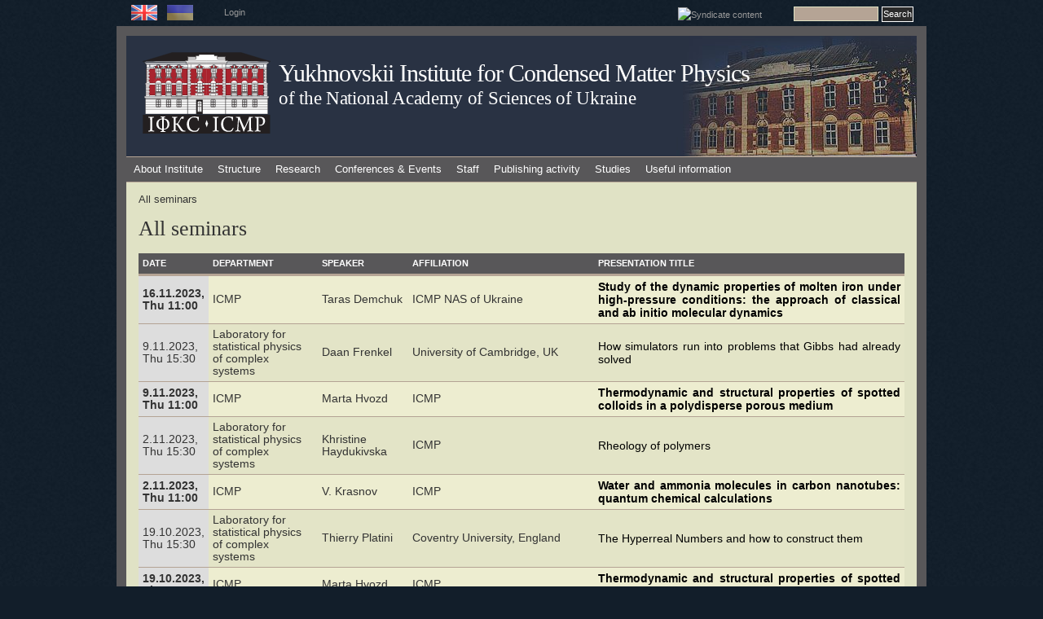

--- FILE ---
content_type: text/html; charset=utf-8
request_url: https://icmp.lviv.ua/en/events/seminars/seminars_all?page=8
body_size: 10549
content:
<!DOCTYPE html PUBLIC "-//W3C//DTD XHTML 1.0 Strict//EN" "http://www.w3.org/TR/xhtml1/DTD/xhtml1-strict.dtd">
<html xmlns="http://www.w3.org/1999/xhtml" lang="en" xml:lang="en" dir="ltr">

<head>
<meta http-equiv="Content-Type" content="text/html; charset=utf-8" />
  <title>All seminars | Yukhnovskii Institute for Condensed Matter Physics</title>
  
  <meta http-equiv="Content-Style-Type" content="text/css" />
    
  <meta http-equiv="Content-Type" content="text/html; charset=utf-8" />
<link rel="shortcut icon" href="/favicon.ico" type="image/x-icon" />
 

  <link type="text/css" rel="stylesheet" media="all" href="/sites/default/files/css/css_ad548bc0b04a588195c0ab76d66b0611.css" />
<link type="text/css" rel="stylesheet" media="handheld" href="/sites/default/files/css/css_f4baacfb10b44d58d958dea679906f4c.css" />
<link type="text/css" rel="stylesheet" media="all" href="/sites/all/themes/marinelli/sf/css/superfish.css?r" />
  
  <!--[if IE 6]>
    <link rel="stylesheet" type="text/css" href="/sites/all/themes/marinelli/iestyles/ie6.css" />
<![endif]-->

  <!--[if IE 7]>
    <link rel="stylesheet" type="text/css" href="/sites/all/themes/marinelli/iestyles/ie7.css" />
<![endif]-->

  <script type="text/javascript" src="/sites/default/files/js/js_5224495a25726e6190b90cf95246d736.js"></script>
<script type="text/javascript">
<!--//--><![CDATA[//><!--
jQuery.extend(Drupal.settings, { "basePath": "\u002F" });
//--><!]]>
</script>
  
  </head>


<body  >

  <div id="utilities">
            
 <div class="defaultblock">
    <h2>Languages</h2><!--block title-->
   <div class="blockcontent"><ul><li class="en first active"><a href="/en/events/seminars/seminars_all" class="language-link active"><img src="/sites/all/themes/marinelli/img/en.png" alt="English" title="English"  class="language-icon" width="32" height="19" /></a></li>
<li class="uk last"><a href="/events/seminars/seminars_all" class="language-link"><img src="/sites/all/themes/marinelli/img/uk.png" alt="Українська" title="Українська"  class="language-icon" width="32" height="19" /></a></li>
</ul></div>
</div>
 <div class="defaultblock">
    <h2></h2><!--block title-->
   <div class="blockcontent"><p><a href="/user">Login</a></p>
</div>
</div>
 <div class="defaultblock">
    <h2>Search</h2><!--block title-->
   <div class="blockcontent"><form action="/en/events/seminars/seminars_all?page=8"  accept-charset="UTF-8" method="post" id="search-block-form">
<div><div class="container-inline">
  <div class="form-item" id="edit-search-block-form-1-wrapper">
 <label for="edit-search-block-form-1">Search this site: </label>
 <input type="text" maxlength="128" name="search_block_form" id="edit-search-block-form-1" size="15" value="" title="Enter the terms you wish to search for." class="form-text" />
</div>
<input type="submit" name="op" id="edit-submit" value="Search"  class="form-submit" />
<input type="hidden" name="form_build_id" id="form-ci6WV1SVzmnuAf2JEPwc0Bj1tjBhhu8xQ19MfyGdk78" value="form-ci6WV1SVzmnuAf2JEPwc0Bj1tjBhhu8xQ19MfyGdk78"  />
<input type="hidden" name="form_id" id="edit-search-block-form" value="search_block_form"  />
</div>

</div></form>
</div>
</div>
 <div class="defaultblock">
    <h2>Syndicate</h2><!--block title-->
   <div class="blockcontent"><a href="/en/rss.xml" class="feed-icon"><img src="/misc/feed.png" alt="Syndicate content" title="Syndicate" width="16" height="16" /></a></div>
</div>        </div>


<div id="page">

  <div id="header">
<div id="logo-floater"><a href="/en" title=""><img src="/sites/all/themes/marinelli/logo1.svg" alt="Logo" id="logo" /></a></div>

 
   <p class="sitetitle">
	      <a href="/" title="Home">
	        Yukhnovskii Institute for Condensed Matter Physics	      </a>
	    </p>	
 
 	  <p class="slogan"><a target="_blank" href="http://www.nas.gov.ua/en/">of the National Academy of Sciences of Ukraine</a></p>
      <div id="superfish">  <div id="superfish-inner" class="idk">     
             <ul class="menu"><li class="expanded first"><a href="/en/institute" title="">About Institute</a><ul class="menu"><li class="leaf first"><a href="/en/content/history" title="History">History</a></li>
<li class="leaf"><a href="/en/content/general-information" title="">General Information</a></li>
<li class="leaf"><a href="/en/institute/administration" title="">Administration</a></li>
<li class="leaf"><a href="/en/content/brief-chronicle-institute" title="History">Chronology / important dates</a></li>
<li class="collapsed"><a href="/en/content/supervisory-board">Supervisory board</a></li>
<li class="expanded"><a href="/en/institute/doctor_honoris_causa" title="
	Doctors honoris causa">Doctors honoris causa</a><ul class="menu"><li class="leaf first"><a href="/en/content/reinhard-folk" title="">Reinhard Folk</a></li>
<li class="leaf"><a href="/en/content/anatoliy-zagorodny" title="">Anatoliy Zagorodny</a></li>
<li class="leaf"><a href="/en/content/douglas-henderson" title="">Douglas Henderson</a></li>
<li class="leaf"><a href="/en/content/ivan-vakarchuk" title="">Ivan Vakarchuk</a></li>
<li class="leaf"><a href="/en/content/oleg-lavrentovich" title="">Oleg Lavrentovich</a></li>
<li class="leaf"><a href="/en/content/christian-von-ferber">Christian von Ferber</a></li>
<li class="leaf"><a href="/en/content/oleksandr-bakai">Oleksandr Bakai</a></li>
<li class="leaf"><a href="/en/content/jean-pierre-badiali" title="">Jean-Pierre Badiali</a></li>
<li class="leaf"><a href="/en/content/karl-heinzinger" title="">Karl Heinzinger</a></li>
<li class="leaf"><a href="/en/content/bertrand-berche">Bertrand Berche</a></li>
<li class="leaf"><a href="/en/content/stefan-sokolowski">Stefan Sokolowski</a></li>
<li class="leaf"><a href="/en/content/vojko-vlachy" title="">Vojko Vlachy</a></li>
<li class="leaf"><a href="/en/content/ralph-kenna">Ralph Kenna</a></li>
<li class="leaf"><a href="/en/content/alina-ciach">Alina Ciach</a></li>
<li class="leaf"><a href="/en/content/jurij-kozicki">Jurij Kozicki</a></li>
<li class="leaf last"><a href="/en/content/orest-pizio">Orest Pizio</a></li>
</ul></li>
<li class="leaf last"><a href="/en/institute/contacts" title="Contacts">Contacts</a></li>
</ul></li>
<li class="expanded"><a href="/en/structure" title="Structure">Structure</a><ul class="menu"><li class="expanded first"><a href="/en/structure/departments" title="">Departments</a><ul class="menu"><li class="expanded first"><a href="/en/content/%D0%B2%D1%96%D0%B4%D0%B4%D1%96%D0%BB-%D1%81%D1%82%D0%B0%D1%82%D0%B8%D1%81%D1%82%D0%B8%D1%87%D0%BD%D0%BE%D1%97-%D1%82%D0%B5%D0%BE%D1%80%D1%96%D1%97-%D0%BA%D0%BE%D0%BD%D0%B4%D0%B5%D0%BD%D1%81%D0%BE%D0%B2%D0%B0%D0%BD%D0%B8%D1%85-%D1%81%D0%B8%D1%81%D1%82%D0%B5%D0%BC" title="">Department for Statistical Theory of Condensed Systems</a><ul class="menu"><li class="collapsed first"><a href="/en/content/laboratory-statistical-physics-complex-systems" title="Laboratory for Statistical Physics of Complex Systems">Laboratory for Statistical Physics of Complex Systems</a></li>
<li class="leaf"><a href="/en/content/%D0%B2%D1%96%D0%B4%D0%B4%D1%96%D0%BB-%D1%81%D1%82%D0%B0%D1%82%D0%B8%D1%81%D1%82%D0%B8%D1%87%D0%BD%D0%BE%D1%97-%D1%82%D0%B5%D0%BE%D1%80%D1%96%D1%97-%D0%BA%D0%BE%D0%BD%D0%B4%D0%B5%D0%BD%D1%81%D0%BE%D0%B2%D0%B0%D0%BD%D0%B8%D1%85-%D1%81%D0%B8%D1%81%D1%82%D0%B5%D0%BC" title="">Home</a></li>
<li class="leaf"><a href="/en/content/people-0">People</a></li>
<li class="leaf"><a href="/en/content/publications-0">Publications</a></li>
<li class="leaf"><a href="/en/content/seminar-statistical-physics-complex-systems-1">Seminar</a></li>
<li class="leaf last"><a href="/en/content/projects" title="">Projects</a></li>
</ul></li>
<li class="expanded"><a href="/en/content/%D0%B2%D1%96%D0%B4%D0%B4%D1%96%D0%BB-%D0%BA%D0%B2%D0%B0%D0%BD%D1%82%D0%BE%D0%B2%D0%BE%D1%97-%D1%81%D1%82%D0%B0%D1%82%D0%B8%D1%81%D1%82%D0%B8%D0%BA%D0%B8" title="">Department for Quantum Statistics</a><ul class="menu"><li class="leaf first"><a href="/en/content/%D0%B2%D1%96%D0%B4%D0%B4%D1%96%D0%BB-%D0%BA%D0%B2%D0%B0%D0%BD%D1%82%D0%BE%D0%B2%D0%BE%D1%97-%D1%81%D1%82%D0%B0%D1%82%D0%B8%D1%81%D1%82%D0%B8%D0%BA%D0%B8" title="">Home</a></li>
<li class="leaf last"><a href="/en/content/publications-1">Publications</a></li>
</ul></li>
<li class="expanded"><a href="/en/content/%D0%B2%D1%96%D0%B4%D0%B4%D1%96%D0%BB-%D0%BA%D0%BE%D0%BC%D0%BF%E2%80%99%D1%8E%D1%82%D0%B5%D1%80%D0%BD%D0%BE%D0%B3%D0%BE-%D0%BC%D0%BE%D0%B4%D0%B5%D0%BB%D1%8E%D0%B2%D0%B0%D0%BD%D0%BD%D1%8F-%D0%B1%D0%B0%D0%B3%D0%B0%D1%82%D0%BE%D1%87%D0%B0%D1%81%D1%82%D0%B8%D0%BD%D0%BA%D0%BE%D0%B2%D0%B8%D1%85-%D1%81%D0%B8%D1%81%D1%82%D0%B5%D0%BC" title="">Department for Computer Simulations of Many-Particle Systems</a><ul class="menu"><li class="leaf first"><a href="/en/content/%D0%B2%D1%96%D0%B4%D0%B4%D1%96%D0%BB-%D0%BA%D0%BE%D0%BC%D0%BF%E2%80%99%D1%8E%D1%82%D0%B5%D1%80%D0%BD%D0%BE%D0%B3%D0%BE-%D0%BC%D0%BE%D0%B4%D0%B5%D0%BB%D1%8E%D0%B2%D0%B0%D0%BD%D0%BD%D1%8F-%D0%B1%D0%B0%D0%B3%D0%B0%D1%82%D0%BE%D1%87%D0%B0%D1%81%D1%82%D0%B8%D0%BD%D0%BA%D0%BE%D0%B2%D0%B8%D1%85-%D1%81%D0%B8%D1%81%D1%82%D0%B5%D0%BC" title="">Home</a></li>
<li class="leaf"><a href="/en/content/publications-2">Publications</a></li>
<li class="leaf"><a href="/en/content/projects-1">Projects</a></li>
<li class="leaf last"><a href="/en/content/useful-links-0">Useful links</a></li>
</ul></li>
<li class="expanded last"><a href="/en/content/soft-matter-theory-department" title="">Department for Soft Matter Theory</a><ul class="menu"><li class="leaf first"><a href="/en/content/soft-matter-theory-department" title="">Home</a></li>
<li class="leaf"><a href="/en/content/publications-3">Publications</a></li>
<li class="leaf last"><a href="/en/content/collaborations-0">Collaborations</a></li>
</ul></li>
</ul></li>
<li class="leaf"><a href="/en/content/scientific-council-icmp-ukr-nat-acad-sci" title="">Scientific Council</a></li>
<li class="leaf"><a href="/en/content/defence-committee-phds-and-habilitations" title="
	Defence committee on PhD&amp;#39;s and Habilitations">Defence committee on PhD&#039;s and Habilitations</a></li>
<li class="leaf"><a href="/en/content/scientific-council-soft-matter-physics-physics-and-astronomy-branch-nas-ukraine" title="
	Academic Council on Soft Matter Physics

	&amp;nbsp;

">Scientific council on the &quot;Soft matter physics&quot;</a></li>
<li class="leaf"><a href="/en/content/council-young-scientists" title="Council of young scientists">Council of Young Scientists</a></li>
<li class="leaf"><a href="http://www.icmp.lviv.ua/journal" title="Journal">Journal</a></li>
<li class="expanded"><a href="/en/content/computing-cluster" title="Cluster and Grid">Cluster and Grid</a><ul class="menu"><li class="leaf first"><a href="/en/content/computing-cluster" title="">Computer cluster</a></li>
<li class="leaf"><a href="/en/content/cluster-structure" title="">Cluster structure</a></li>
<li class="leaf"><a href="/en/content/grid" title="">Grid</a></li>
<li class="leaf last"><a href="/en/structure/cluster_and_grid/workgroup" title="">Working group</a></li>
</ul></li>
<li class="leaf"><a href="/en/content/library" title="Library">Library</a></li>
<li class="leaf last"><a href="http://www.uar.net/en/" title="">UARNET</a></li>
</ul></li>
<li class="expanded"><a href="/en/research" title="
	Research">Research</a><ul class="menu"><li class="leaf first"><a href="/en/content/main-fields-activity" title="
	Fields of activity">Main fields of activity</a></li>
<li class="expanded"><a href="/en/content/main-fundamental-results" title="
	Main fundamental results

	&amp;nbsp;

">Main fundamental results</a><ul class="menu"><li class="leaf first"><a href="/en/content/methods-statistical-physics-and-computer-simulations" title="">Methods of statistical physics and computer simulations</a></li>
<li class="leaf"><a href="/en/content/theory-liquids-and-solutions" title="">Theory of liquids and solutions</a></li>
<li class="leaf"><a href="/en/content/theory-phase-transitions-and-critical-phenomena" title="">Theory of phase transitions and critical phenomena</a></li>
<li class="leaf"><a href="/en/content/quantum-theory-solids" title="">Quantum theory of solids</a></li>
<li class="leaf"><a href="/en/content/non-equilibrium-processes-and-transport-phenomena" title="">Non-equilibrium processes and transport phenomena</a></li>
<li class="leaf"><a href="/en/content/theory-relativistic-systems" title="">Theory of relativistic systems</a></li>
<li class="leaf"><a href="/en/content/soft-matter-physics" title="">Soft Matter Physics</a></li>
<li class="leaf last"><a href="/en/content/surface-physics-and-heterogeneous-catalysis" title="">Surface physics and heterogeneous catalysis</a></li>
</ul></li>
<li class="expanded"><a href="/en/content/main-applied-results" title="
	Main applied results">Main applied results</a><ul class="menu"><li class="leaf first"><a href="/en/content/physical-and-chemical-properties-fuel-containing-materials-ukryttia-facility" title="">Physical and chemical properties of fuel-containing materials in the &quot;Ukryttia&quot; facility</a></li>
<li class="leaf"><a href="/en/content/theoretical-methods-optical-pattern-recognition" title="">Theoretical methods of optical pattern recognition</a></li>
<li class="leaf last"><a href="/en/content/modern-computer-and-information-technologies-science-and-education" title="">Modern computer and information technologies in science and education</a></li>
</ul></li>
<li class="leaf"><a href="/en/content/grants-international-organizations-2000" title="">Grants of international organizations</a></li>
<li class="expanded last"><a href="/en/content/annual-reports" title="Annual reports">Annual reports</a><ul class="menu"><li class="leaf first"><a href="/en/content/main-research-results-yukhnovskii-institute-condensed-matter-physics-nas-ukraine-2025">2025</a></li>
<li class="leaf"><a href="/en/content/main-research-results-institute-condensed-matter-physics-nas-ukraine-2024">2024</a></li>
<li class="leaf"><a href="/en/content/main-research-results-institute-condensed-matter-physics-nas-ukraine-2023">2023</a></li>
<li class="leaf"><a href="/en/content/main-research-results-institute-condensed-matter-physics-nas-ukraine-2022">2022</a></li>
<li class="leaf"><a href="/en/content/main-research-results-institute-condensed-matter-physics-nas-ukraine-2021">2021</a></li>
<li class="leaf"><a href="/en/content/main-research-results-institute-condensed-matter-physics-nas-ukraine-2020">2020</a></li>
<li class="leaf"><a href="/en/content/main-research-results-institute-condensed-matter-physics-nas-ukraine-2019">2019</a></li>
<li class="leaf"><a href="/en/content/main-research-results-institute-condensed-matter-physics-nas-ukraine-2018" title="">2018</a></li>
<li class="leaf"><a href="/en/content/main-research-results-institute-condensed-matter-physics-nas-ukraine-2017" title="">2017</a></li>
<li class="leaf"><a href="/en/content/main-research-results-institute-condensed-matter-physics-nas-ukraine-2016" title="">2016</a></li>
<li class="leaf"><a href="/en/content/main-research-results-institute-condensed-matter-physics-nas-ukraine-2015" title="">2015</a></li>
<li class="leaf"><a href="/en/content/main-research-results-institute-condensed-matter-physics-nas-ukraine-2014" title="">2014</a></li>
<li class="leaf"><a href="/en/content/main-research-results-institute-condensed-matter-physics-nas-ukraine-2013" title="">2013</a></li>
<li class="leaf"><a href="/en/content/main-research-results-institute-condensed-matter-physics-nas-ukraine-2012" title="">2012</a></li>
<li class="collapsed"><a href="/en/content/main-research-results-institute-condensed-matter-physics-nas-ukraine-2011" title="">2011</a></li>
<li class="leaf last"><a href="/en/content/main-research-results-institute-condensed-matter-physics-nas-ukraine-2010" title="">2010</a></li>
</ul></li>
</ul></li>
<li class="expanded"><a href="/en/events" title="">Conferences &amp; Events</a><ul class="menu"><li class="leaf first"><a href="/en/content/archive-events" title="Archive of events">Archive of events</a></li>
<li class="expanded"><a href="/en/content/annual-conferences" title="Annual conferences">Annual conferences</a><ul class="menu"><li class="leaf first"><a href="http://www.icmp.lviv.ua/festival-of-science/index.html" title="">Festival of science in the ICMP (in Ukrainian)</a></li>
<li class="leaf"><a href="http://www.icmp.lviv.ua/ising" title="">Ising lectures</a></li>
<li class="collapsed"><a href="/en/content/jordan-lectures" title="Jordan Lectures">Jordan lectures</a></li>
<li class="leaf last"><a href="http://www.icmp.lviv.ua/konkurs" title="">Workshop and Award for young researchers</a></li>
</ul></li>
<li class="expanded last"><a href="/en/content/seminars" title="Seminars">Seminars</a><ul class="menu"><li class="leaf first"><a href="/en/events/seminars/seminars_icmp" title="">All-institute seminars</a></li>
<li class="leaf"><a href="/en/events/seminars/seminars_depts" title="">Seminars of the departments</a></li>
<li class="leaf last"><a href="/en/events/seminars/seminars_all" title="" class="active">All seminars</a></li>
</ul></li>
</ul></li>
<li class="expanded"><a href="/en/content/staff" title="
	Staff">Staff</a><ul class="menu"><li class="leaf first"><a href="/en/people">People</a></li>
<li class="leaf"><a href="/en/staff/members_of_academy">Members of the Academy</a></li>
<li class="leaf last"><a href="/en/institute/achievements" title="Scholarship holders">Scholarship holders</a></li>
</ul></li>
<li class="expanded"><a href="/en/publications" title="">Publishing activity</a><ul class="menu"><li class="expanded first"><a href="/en/content/monographs-and-books-publishing" title="
	Monographs and books">Monographs and books</a><ul class="menu"><li class="leaf first"><a href="/en/content/monographs">Monographs</a></li>
<li class="leaf"><a href="/en/content/collective-monographs-and-chapters-within">Collective monographs and chapters within</a></li>
<li class="leaf"><a href="/en/content/textbooks-manuals">Textbooks, manuals</a></li>
<li class="leaf"><a href="/en/content/sketches-essay-popular-science-and-informational-publications">Sketches, essay, popular science and informational publications</a></li>
<li class="leaf"><a href="/en/content/indexes">Indexes</a></li>
<li class="leaf last"><a href="/en/content/proceedings-and-abstracts-conferences-workshops-and-schools" title="">Proceedings and abstracts of conferences, workshops and schools</a></li>
</ul></li>
<li class="leaf"><a href="https://cmpj2.icmp.lviv.ua/index.php/cmpj/index" title="">Journal &quot;Condensed Matter Physics&quot;</a></li>
<li class="expanded"><a href="/en/content/authors-abstracts-theses" title="
	Habilitations and PhD Defences">Author&#039;s Abstracts of Theses</a><ul class="menu"><li class="leaf first"><a href="/en/content/authors-abstracts-phd-theses" title="">Author&#039;s Abstracts of Ph.D. theses</a></li>
<li class="leaf last"><a href="/en/content/authors-abstracts-doctoral-theses" title="">Author&#039;s Abstracts of doctoral theses</a></li>
</ul></li>
<li class="expanded"><a href="/en/preprints" title="Preprints">Preprints</a><ul class="menu"><li class="leaf first"><a href="/en/preprints/2025" title="">2025</a></li>
<li class="leaf"><a href="/en/preprints/2024" title="">2024</a></li>
<li class="leaf"><a href="/en/preprints/2023" title="">2023</a></li>
<li class="leaf"><a href="/en/preprints/2022" title="">2022</a></li>
<li class="leaf"><a href="/en/preprints/2021" title="">2021</a></li>
<li class="leaf"><a href="/en/preprints/2020" title="">2020</a></li>
<li class="leaf"><a href="/en/preprints/2019" title="">2019</a></li>
<li class="leaf"><a href="/en/preprints/2018" title="">2018</a></li>
<li class="leaf"><a href="/en/preprints/2017" title="">2017</a></li>
<li class="leaf"><a href="/en/preprints/2016" title="">2016</a></li>
<li class="leaf"><a href="/en/preprints/2015" title="">2015</a></li>
<li class="leaf"><a href="/en/preprints/2014" title="">2014</a></li>
<li class="leaf"><a href="/en/preprints/2013" title="">2013</a></li>
<li class="leaf"><a href="/en/preprints/2012" title="">2012</a></li>
<li class="leaf"><a href="/en/preprints/2011" title="">2011</a></li>
<li class="leaf"><a href="/en/preprints/2010" title="">2010</a></li>
<li class="leaf"><a href="/en/preprints/2009" title="">2009</a></li>
<li class="leaf"><a href="/en/preprints/2008" title="">2008</a></li>
<li class="leaf"><a href="/en/preprints/2007" title="">2007</a></li>
<li class="leaf"><a href="/en/preprints/2006" title="">2006</a></li>
<li class="leaf"><a href="/en/preprints/2005" title="">2005</a></li>
<li class="leaf"><a href="/en/preprints/2004" title="">2004</a></li>
<li class="leaf"><a href="/en/preprints/2003" title="">2003</a></li>
<li class="leaf"><a href="/en/preprints/2002" title="">2002</a></li>
<li class="leaf"><a href="/en/preprints/2001" title="">2001</a></li>
<li class="leaf"><a href="/en/preprints/2000" title="">2000</a></li>
<li class="leaf"><a href="/en/preprints/1999" title="">1999</a></li>
<li class="leaf"><a href="/en/preprints/1998" title="">1998</a></li>
<li class="leaf"><a href="/en/preprints/1997" title="">1997</a></li>
<li class="leaf last"><a href="/en/preprints/1996" title="">1996</a></li>
</ul></li>
<li class="expanded last"><a href="/en/content/publications" title="">Publications</a><ul class="menu"><li class="leaf first"><a href="/en/content/2024">2024</a></li>
<li class="leaf"><a href="/en/content/2023">2023</a></li>
<li class="leaf"><a href="/en/content/2025">2025</a></li>
<li class="leaf"><a href="/en/content/2022">2022</a></li>
<li class="leaf"><a href="/en/content/2021">2021</a></li>
<li class="leaf"><a href="/en/content/2020" title="">2020</a></li>
<li class="leaf"><a href="/en/content/2019" title="">2019</a></li>
<li class="leaf"><a href="/en/content/2018" title="">2018</a></li>
<li class="leaf"><a href="/en/content/2017" title="">2017</a></li>
<li class="leaf"><a href="/en/content/2018-0" title="">2018</a></li>
<li class="leaf"><a href="/en/content/2016" title="">2016</a></li>
<li class="leaf"><a href="/en/content/2015" title="">2015</a></li>
<li class="leaf"><a href="/en/content/2014" title="">2014</a></li>
<li class="leaf"><a href="/en/content/2013" title="">2013</a></li>
<li class="leaf"><a href="/en/content/2012" title="">2012</a></li>
<li class="leaf"><a href="/en/content/2011" title="">2011</a></li>
<li class="leaf"><a href="/en/content/2010" title="2010">2010</a></li>
<li class="leaf"><a href="/en/content/2009" title="">2009</a></li>
<li class="leaf"><a href="/en/content/2008" title="">2008</a></li>
<li class="leaf"><a href="/en/content/2007" title="">2007</a></li>
<li class="leaf"><a href="/en/content/2006" title="">2006</a></li>
<li class="leaf"><a href="/en/content/2005" title="">2005</a></li>
<li class="leaf"><a href="/en/content/2004" title="">2004</a></li>
<li class="leaf"><a href="/en/content/2003" title="">2003</a></li>
<li class="leaf"><a href="/en/content/2002" title="">2002</a></li>
<li class="leaf"><a href="/en/content/2001" title="">2001</a></li>
<li class="leaf"><a href="/en/content/2000" title="">2000</a></li>
<li class="leaf"><a href="/en/content/1999" title="">1999</a></li>
<li class="leaf"><a href="/en/content/1998" title="">1998</a></li>
<li class="leaf last"><a href="/en/content/1997" title="">1997</a></li>
</ul></li>
</ul></li>
<li class="expanded"><a href="/en/content/studies" title="">Studies</a><ul class="menu"><li class="leaf first"><a href="/en/content/phd-studies" title="
	PhD studies
">PhD studies</a></li>
<li class="leaf"><a href="/en/content/doctoral-studies" title="
	Habilitation studies
">Doctoral studies</a></li>
<li class="leaf"><a href="/en/content/joint-university-chairs" title="
	Joint University chairs">Joint University chairs</a></li>
<li class="leaf last"><a href="/en/content/international-doctoral-college-statistical-physics-complex-systems">International Doctoral College for the Statistical Physics of Complex Systems</a></li>
</ul></li>
<li class="expanded last"><a href="/en/useful_information" title="">Useful information</a><ul class="menu"><li class="expanded first"><a href="/en/content/icmp-resources" title="ICMP resources">ICMP resources</a><ul class="menu"><li class="leaf first last"><a href="/en/content/tex-ukrainian-0">TeX &amp; Ukrainian</a></li>
</ul></li>
<li class="leaf last"><a href="/en/content/links" title="Cluster">Links</a></li>
</ul></li>
</ul>                       </div>               </div>	  

  </div>

 
         
       
   

  <div class="wrapper"><!--wrapper:defines whole content margins-->
   	
  
   <div id="primary" class="long">               <div class="singlepage">
	  <div class="path"><p>All seminars</p></div> 
	  
         
		 <h1>All seminars</h1>		 
                           <div class="drdot">
<hr />
</div>
         
          
 <div class="view view-Seminars view-id-Seminars view-display-id-page_1 view-dom-id-81f3e82e32c9aab91b2d87c7710aebf4">
    
  
  
      <div class="view-content">
      <table class="views-table cols-5">
        <thead>
      <tr>
                  <th class="views-field views-field-field-sem-date-value active">
            Date          </th>
                  <th class="views-field views-field-field-sem-dept-value">
            Department          </th>
                  <th class="views-field views-field-field-sem-speaker-value">
            Speaker          </th>
                  <th class="views-field views-field-field-sem-afl-value">
            Affiliation          </th>
                  <th class="views-field views-field-field-sem-title-value">
            Presentation title          </th>
              </tr>
    </thead>
    <tbody>
          <tr class="odd views-row-first">
                  <td class="views-field views-field-field-sem-date-value active" >
            <span class="important"><span class="date-display-single">16.11.2023, Thu 11:00</span></span>          </td>
                  <td class="views-field views-field-field-sem-dept-value" >
            ICMP          </td>
                  <td class="views-field views-field-field-sem-speaker-value" >
            Taras Demchuk          </td>
                  <td class="views-field views-field-field-sem-afl-value" >
            ICMP NAS of Ukraine          </td>
                  <td class="views-field views-field-field-sem-title-value" >
            <a href="/en/content/webinar-51"><span class="seminar-field important"><p>Study of the dynamic properties of molten iron under high-pressure conditions: the approach of classical and ab initio molecular dynamics</p>
</span></a>          </td>
              </tr>
          <tr class="even">
                  <td class="views-field views-field-field-sem-date-value active" >
            <span class=""><span class="date-display-single">9.11.2023, Thu 15:30</span></span>          </td>
                  <td class="views-field views-field-field-sem-dept-value" >
            Laboratory for statistical physics of complex systems          </td>
                  <td class="views-field views-field-field-sem-speaker-value" >
            Daan Frenkel           </td>
                  <td class="views-field views-field-field-sem-afl-value" >
            University of Cambridge, UK          </td>
                  <td class="views-field views-field-field-sem-title-value" >
            <a href="/en/content/webinar-statistical-physics-complex-systems-122"><span class="seminar-field "><p>How simulators run into problems that Gibbs had already solved</p>
</span></a>          </td>
              </tr>
          <tr class="odd">
                  <td class="views-field views-field-field-sem-date-value active" >
            <span class="important"><span class="date-display-single">9.11.2023, Thu 11:00</span></span>          </td>
                  <td class="views-field views-field-field-sem-dept-value" >
            ICMP          </td>
                  <td class="views-field views-field-field-sem-speaker-value" >
            Marta Hvozd          </td>
                  <td class="views-field views-field-field-sem-afl-value" >
            ICMP          </td>
                  <td class="views-field views-field-field-sem-title-value" >
            <a href="/en/content/webinar-50"><span class="seminar-field important"><p>Thermodynamic and structural properties of spotted colloids in a polydisperse porous medium</p>
</span></a>          </td>
              </tr>
          <tr class="even">
                  <td class="views-field views-field-field-sem-date-value active" >
            <span class=""><span class="date-display-single">2.11.2023, Thu 15:30</span></span>          </td>
                  <td class="views-field views-field-field-sem-dept-value" >
            Laboratory for statistical physics of complex systems          </td>
                  <td class="views-field views-field-field-sem-speaker-value" >
            Khristine Haydukivska           </td>
                  <td class="views-field views-field-field-sem-afl-value" >
            ICMP          </td>
                  <td class="views-field views-field-field-sem-title-value" >
            <a href="/en/content/webinar-statistical-physics-complex-systems-121"><span class="seminar-field "><p>Rheology of polymers</p>
</span></a>          </td>
              </tr>
          <tr class="odd">
                  <td class="views-field views-field-field-sem-date-value active" >
            <span class="important"><span class="date-display-single">2.11.2023, Thu 11:00</span></span>          </td>
                  <td class="views-field views-field-field-sem-dept-value" >
            ICMP          </td>
                  <td class="views-field views-field-field-sem-speaker-value" >
            V. Krasnov          </td>
                  <td class="views-field views-field-field-sem-afl-value" >
            ICMP          </td>
                  <td class="views-field views-field-field-sem-title-value" >
            <a href="/en/content/webinar-49"><span class="seminar-field important"><p>Water and ammonia molecules in carbon nanotubes: quantum chemical calculations</p>
</span></a>          </td>
              </tr>
          <tr class="even">
                  <td class="views-field views-field-field-sem-date-value active" >
            <span class=""><span class="date-display-single">19.10.2023, Thu 15:30</span></span>          </td>
                  <td class="views-field views-field-field-sem-dept-value" >
            Laboratory for statistical physics of complex systems          </td>
                  <td class="views-field views-field-field-sem-speaker-value" >
            Thierry Platini          </td>
                  <td class="views-field views-field-field-sem-afl-value" >
            Coventry University, England          </td>
                  <td class="views-field views-field-field-sem-title-value" >
            <a href="/en/content/webinar-statistical-physics-complex-systems-120"><span class="seminar-field "><p>The Hyperreal Numbers and how to construct them</p>
</span></a>          </td>
              </tr>
          <tr class="odd">
                  <td class="views-field views-field-field-sem-date-value active" >
            <span class="important"><span class="date-display-single">19.10.2023, Thu 11:00</span></span>          </td>
                  <td class="views-field views-field-field-sem-dept-value" >
            ICMP          </td>
                  <td class="views-field views-field-field-sem-speaker-value" >
            Marta Hvozd          </td>
                  <td class="views-field views-field-field-sem-afl-value" >
            ICMP          </td>
                  <td class="views-field views-field-field-sem-title-value" >
            <a href="/en/content/webinar-48"><span class="seminar-field important"><p>Thermodynamic and structural properties of spotted colloids in a polydisperse porous medium</p>
</span></a>          </td>
              </tr>
          <tr class="even">
                  <td class="views-field views-field-field-sem-date-value active" >
            <span class=""><span class="date-display-single">12.10.2023, Thu 15:30</span></span>          </td>
                  <td class="views-field views-field-field-sem-dept-value" >
            Laboratory for statistical physics of complex systems          </td>
                  <td class="views-field views-field-field-sem-speaker-value" >
            Ihor Pylyuk          </td>
                  <td class="views-field views-field-field-sem-afl-value" >
            ICMP          </td>
                  <td class="views-field views-field-field-sem-title-value" >
            <a href="/en/content/webinar-statistical-physics-complex-systems-119"><span class="seminar-field "><p>Calculation of some thermodynamic quantities for Morse fluids on the basis of the equation of state. 2</p>
</span></a>          </td>
              </tr>
          <tr class="odd">
                  <td class="views-field views-field-field-sem-date-value active" >
            <span class=""><span class="date-display-single">5.10.2023, Thu 15:30</span></span>          </td>
                  <td class="views-field views-field-field-sem-dept-value" >
            Laboratory for statistical physics of complex systems          </td>
                  <td class="views-field views-field-field-sem-speaker-value" >
            Sascha Wald          </td>
                  <td class="views-field views-field-field-sem-afl-value" >
            Coventry University, England          </td>
                  <td class="views-field views-field-field-sem-title-value" >
            <a href="/en/content/webinar-statistical-physics-complex-systems-118"><span class="seminar-field "><p>Active quantum flocks</p>
</span></a>          </td>
              </tr>
          <tr class="even">
                  <td class="views-field views-field-field-sem-date-value active" >
            <span class="important"><span class="date-display-single">5.10.2023, Thu 11:00</span></span>          </td>
                  <td class="views-field views-field-field-sem-dept-value" >
            ICMP          </td>
                  <td class="views-field views-field-field-sem-speaker-value" >
            V. Blavatska          </td>
                  <td class="views-field views-field-field-sem-afl-value" >
            ICMP          </td>
                  <td class="views-field views-field-field-sem-title-value" >
            <a href="/en/content/webinar-47"><span class="seminar-field important"><p>The process of directed evolution in populations: statistical physics approaches</p>
</span></a>          </td>
              </tr>
          <tr class="odd">
                  <td class="views-field views-field-field-sem-date-value active" >
            <span class=""><span class="date-display-single">21.09.2023, Thu 15:30</span></span>          </td>
                  <td class="views-field views-field-field-sem-dept-value" >
            Laboratory for statistical physics of complex systems          </td>
                  <td class="views-field views-field-field-sem-speaker-value" >
            Mykola Lavrskyi          </td>
                  <td class="views-field views-field-field-sem-afl-value" >
            Université de Lorraine, France          </td>
                  <td class="views-field views-field-field-sem-title-value" >
            <a href="/en/content/webinar-statistical-physics-complex-systems-117"><span class="seminar-field "><p>Deep Learning-Based Characterization of the Steel Microstructure</p>
</span></a>          </td>
              </tr>
          <tr class="even">
                  <td class="views-field views-field-field-sem-date-value active" >
            <span class="important"><span class="date-display-single">21.09.2023, Thu 11:00</span></span>          </td>
                  <td class="views-field views-field-field-sem-dept-value" >
            ICMP          </td>
                  <td class="views-field views-field-field-sem-speaker-value" >
            A. Duviryak          </td>
                  <td class="views-field views-field-field-sem-afl-value" >
            ICMP          </td>
                  <td class="views-field views-field-field-sem-title-value" >
            <a href="/en/content/webinar-46"><span class="seminar-field important"><p>Radiation braking of polarized whirligig (or nanoparticles)</p>
</span></a>          </td>
              </tr>
          <tr class="odd">
                  <td class="views-field views-field-field-sem-date-value active" >
            <span class=""><span class="date-display-single">14.09.2023, Thu 15:30</span></span>          </td>
                  <td class="views-field views-field-field-sem-dept-value" >
            Laboratory for statistical physics of complex systems          </td>
                  <td class="views-field views-field-field-sem-speaker-value" >
            Maryana Krasnytska          </td>
                  <td class="views-field views-field-field-sem-afl-value" >
            ICMP          </td>
                  <td class="views-field views-field-field-sem-title-value" >
            <a href="/en/content/webinar-statistical-physics-complex-systems-116"><span class="seminar-field "><p>On the Sigma Phi Conference 2023</p>
</span></a>          </td>
              </tr>
          <tr class="even">
                  <td class="views-field views-field-field-sem-date-value active" >
            <span class=""><span class="date-display-single">7.09.2023, Thu 15:30</span></span>          </td>
                  <td class="views-field views-field-field-sem-dept-value" >
            Laboratory for statistical physics of complex systems          </td>
                  <td class="views-field views-field-field-sem-speaker-value" >
            Volodymyr Kuznetsov / Olexandr Gabovych          </td>
                  <td class="views-field views-field-field-sem-afl-value" >
            H. Skovoroda Institute of Philosophy, NAS of Ukraine / Institute of Physics, NAS of Ukraine          </td>
                  <td class="views-field views-field-field-sem-title-value" >
            <a href="/en/content/webinar-statistical-physics-complex-systems-115"><span class="seminar-field "><p>What do physical theories consist of? / The Vlasov equation in physical and social contexts</p>
</span></a>          </td>
              </tr>
          <tr class="odd">
                  <td class="views-field views-field-field-sem-date-value active" >
            <span class="important"><span class="date-display-single">7.09.2023, Thu 11:00</span></span>          </td>
                  <td class="views-field views-field-field-sem-dept-value" >
            ICMP          </td>
                  <td class="views-field views-field-field-sem-speaker-value" >
            O. Derzhko          </td>
                  <td class="views-field views-field-field-sem-afl-value" >
            ICMP          </td>
                  <td class="views-field views-field-field-sem-title-value" >
            <a href="/en/content/webinar-45"><span class="seminar-field important"><p>Two-time temperature Green's functions in the quantum theory of magnetism. Then and now</p>
</span></a>          </td>
              </tr>
          <tr class="even">
                  <td class="views-field views-field-field-sem-date-value active" >
            <span class="important"><span class="date-display-single">1.09.2023, Fri 11:00</span></span>          </td>
                  <td class="views-field views-field-field-sem-dept-value" >
            ICMP          </td>
                  <td class="views-field views-field-field-sem-speaker-value" >
            Ihor Yukhnovskii          </td>
                  <td class="views-field views-field-field-sem-afl-value" >
            ICMP          </td>
                  <td class="views-field views-field-field-sem-title-value" >
            <a href="/en/content/seminar-8"><span class="seminar-field important"><p>A new look at phase transitions of the first kind</p>
</span></a>          </td>
              </tr>
          <tr class="odd">
                  <td class="views-field views-field-field-sem-date-value active" >
            <span class=""><span class="date-display-single">29.06.2023, Thu 15:30</span></span>          </td>
                  <td class="views-field views-field-field-sem-dept-value" >
            Laboratory for statistical physics of complex systems          </td>
                  <td class="views-field views-field-field-sem-speaker-value" >
            Petro Sarkanych          </td>
                  <td class="views-field views-field-field-sem-afl-value" >
            ICMP          </td>
                  <td class="views-field views-field-field-sem-title-value" >
            <a href="/en/content/webinar-statistical-physics-complex-systems-114"><span class="seminar-field "><p>Models of collective behavior: from algorithm to Hamiltonians</p>
</span></a>          </td>
              </tr>
          <tr class="even">
                  <td class="views-field views-field-field-sem-date-value active" >
            <span class="important"><span class="date-display-single">29.06.2023, Thu</span></span>          </td>
                  <td class="views-field views-field-field-sem-dept-value" >
            ICMP          </td>
                  <td class="views-field views-field-field-sem-speaker-value" >
            R. Melnyk          </td>
                  <td class="views-field views-field-field-sem-afl-value" >
            ICMP          </td>
                  <td class="views-field views-field-field-sem-title-value" >
            <a href="/en/content/webinar-44"><span class="seminar-field important"><p>Excluded volume for hard-sphere system</p>
</span></a>          </td>
              </tr>
          <tr class="odd">
                  <td class="views-field views-field-field-sem-date-value active" >
            <span class=""><span class="date-display-single">22.06.2023, Thu 15:30</span></span>          </td>
                  <td class="views-field views-field-field-sem-dept-value" >
            Laboratory for statistical physics of complex systems          </td>
                  <td class="views-field views-field-field-sem-speaker-value" >
            Oksana Dobush          </td>
                  <td class="views-field views-field-field-sem-afl-value" >
            ICMP          </td>
                  <td class="views-field views-field-field-sem-title-value" >
            <a href="/en/content/webinar-statistical-physics-complex-systems-113"><span class="seminar-field "><p>Phase behavior of a binary mixture with Curie-Weiss interaction</p>
</span></a>          </td>
              </tr>
          <tr class="even views-row-last">
                  <td class="views-field views-field-field-sem-date-value active" >
            <span class=""><span class="date-display-single">15.06.2023, Thu 16:30</span></span>          </td>
                  <td class="views-field views-field-field-sem-dept-value" >
            Laboratory for statistical physics of complex systems          </td>
                  <td class="views-field views-field-field-sem-speaker-value" >
            Yulian Honchar          </td>
                  <td class="views-field views-field-field-sem-afl-value" >
            ICMP          </td>
                  <td class="views-field views-field-field-sem-title-value" >
            <a href="/en/content/webinar-statistical-physics-complex-systems-112"><span class="seminar-field "><p>Zeros of the partition function above the upper critical dimension</p>
</span></a>          </td>
              </tr>
      </tbody>
</table>
    </div>
  
      <div class="item-list"><ul class="pager"><li class="pager-first first"><a href="/en/events/seminars/seminars_all" title="Go to first page" class="active">« first</a></li>
<li class="pager-previous"><a href="/en/events/seminars/seminars_all?page=7" title="Go to previous page" class="active">‹ previous</a></li>
<li class="pager-ellipsis">…</li>
<li class="pager-item"><a href="/en/events/seminars/seminars_all?page=4" title="Go to page 5" class="active">5</a></li>
<li class="pager-item"><a href="/en/events/seminars/seminars_all?page=5" title="Go to page 6" class="active">6</a></li>
<li class="pager-item"><a href="/en/events/seminars/seminars_all?page=6" title="Go to page 7" class="active">7</a></li>
<li class="pager-item"><a href="/en/events/seminars/seminars_all?page=7" title="Go to page 8" class="active">8</a></li>
<li class="pager-current">9</li>
<li class="pager-item"><a href="/en/events/seminars/seminars_all?page=9" title="Go to page 10" class="active">10</a></li>
<li class="pager-item"><a href="/en/events/seminars/seminars_all?page=10" title="Go to page 11" class="active">11</a></li>
<li class="pager-item"><a href="/en/events/seminars/seminars_all?page=11" title="Go to page 12" class="active">12</a></li>
<li class="pager-item"><a href="/en/events/seminars/seminars_all?page=12" title="Go to page 13" class="active">13</a></li>
<li class="pager-ellipsis">…</li>
<li class="pager-next"><a href="/en/events/seminars/seminars_all?page=9" title="Go to next page" class="active">next ›</a></li>
<li class="pager-last last"><a href="/en/events/seminars/seminars_all?page=60" title="Go to last page" class="active">last »</a></li>
</ul></div>  
  
      
<div class="more-link">
  <a href="/en/events/seminars/seminars_all">
    Всі семінари  </a>
</div>
  
  
  
</div>      </div>

    </div>


   
   
   
        	<!-- left -->
        
   	<!-- right -->
        


 <div class="clear"></div>

  </div>
</div>
<!-- Close Page -->
<div id="footer">
<div id="block-menu-primary-links" class="clear-block block block-menu">

  <h2>Primary links</h2>

  <div class="content"><ul class="menu"><li class="expanded first"><a href="/en/institute" title="">About Institute</a><ul class="menu"><li class="leaf first"><a href="/en/content/history" title="History">History</a></li>
<li class="leaf"><a href="/en/content/general-information" title="">General Information</a></li>
<li class="leaf"><a href="/en/institute/administration" title="">Administration</a></li>
<li class="leaf"><a href="/en/content/brief-chronicle-institute" title="History">Chronology / important dates</a></li>
<li class="collapsed"><a href="/en/content/supervisory-board">Supervisory board</a></li>
<li class="expanded"><a href="/en/institute/doctor_honoris_causa" title="
	Doctors honoris causa">Doctors honoris causa</a><ul class="menu"><li class="leaf first"><a href="/en/content/reinhard-folk" title="">Reinhard Folk</a></li>
<li class="leaf"><a href="/en/content/anatoliy-zagorodny" title="">Anatoliy Zagorodny</a></li>
<li class="leaf"><a href="/en/content/douglas-henderson" title="">Douglas Henderson</a></li>
<li class="leaf"><a href="/en/content/ivan-vakarchuk" title="">Ivan Vakarchuk</a></li>
<li class="leaf"><a href="/en/content/oleg-lavrentovich" title="">Oleg Lavrentovich</a></li>
<li class="leaf"><a href="/en/content/christian-von-ferber">Christian von Ferber</a></li>
<li class="leaf"><a href="/en/content/oleksandr-bakai">Oleksandr Bakai</a></li>
<li class="leaf"><a href="/en/content/jean-pierre-badiali" title="">Jean-Pierre Badiali</a></li>
<li class="leaf"><a href="/en/content/karl-heinzinger" title="">Karl Heinzinger</a></li>
<li class="leaf"><a href="/en/content/bertrand-berche">Bertrand Berche</a></li>
<li class="leaf"><a href="/en/content/stefan-sokolowski">Stefan Sokolowski</a></li>
<li class="leaf"><a href="/en/content/vojko-vlachy" title="">Vojko Vlachy</a></li>
<li class="leaf"><a href="/en/content/ralph-kenna">Ralph Kenna</a></li>
<li class="leaf"><a href="/en/content/alina-ciach">Alina Ciach</a></li>
<li class="leaf"><a href="/en/content/jurij-kozicki">Jurij Kozicki</a></li>
<li class="leaf last"><a href="/en/content/orest-pizio">Orest Pizio</a></li>
</ul></li>
<li class="leaf last"><a href="/en/institute/contacts" title="Contacts">Contacts</a></li>
</ul></li>
<li class="expanded"><a href="/en/structure" title="Structure">Structure</a><ul class="menu"><li class="expanded first"><a href="/en/structure/departments" title="">Departments</a><ul class="menu"><li class="expanded first"><a href="/en/content/%D0%B2%D1%96%D0%B4%D0%B4%D1%96%D0%BB-%D1%81%D1%82%D0%B0%D1%82%D0%B8%D1%81%D1%82%D0%B8%D1%87%D0%BD%D0%BE%D1%97-%D1%82%D0%B5%D0%BE%D1%80%D1%96%D1%97-%D0%BA%D0%BE%D0%BD%D0%B4%D0%B5%D0%BD%D1%81%D0%BE%D0%B2%D0%B0%D0%BD%D0%B8%D1%85-%D1%81%D0%B8%D1%81%D1%82%D0%B5%D0%BC" title="">Department for Statistical Theory of Condensed Systems</a><ul class="menu"><li class="collapsed first"><a href="/en/content/laboratory-statistical-physics-complex-systems" title="Laboratory for Statistical Physics of Complex Systems">Laboratory for Statistical Physics of Complex Systems</a></li>
<li class="leaf"><a href="/en/content/%D0%B2%D1%96%D0%B4%D0%B4%D1%96%D0%BB-%D1%81%D1%82%D0%B0%D1%82%D0%B8%D1%81%D1%82%D0%B8%D1%87%D0%BD%D0%BE%D1%97-%D1%82%D0%B5%D0%BE%D1%80%D1%96%D1%97-%D0%BA%D0%BE%D0%BD%D0%B4%D0%B5%D0%BD%D1%81%D0%BE%D0%B2%D0%B0%D0%BD%D0%B8%D1%85-%D1%81%D0%B8%D1%81%D1%82%D0%B5%D0%BC" title="">Home</a></li>
<li class="leaf"><a href="/en/content/people-0">People</a></li>
<li class="leaf"><a href="/en/content/publications-0">Publications</a></li>
<li class="leaf"><a href="/en/content/seminar-statistical-physics-complex-systems-1">Seminar</a></li>
<li class="leaf last"><a href="/en/content/projects" title="">Projects</a></li>
</ul></li>
<li class="expanded"><a href="/en/content/%D0%B2%D1%96%D0%B4%D0%B4%D1%96%D0%BB-%D0%BA%D0%B2%D0%B0%D0%BD%D1%82%D0%BE%D0%B2%D0%BE%D1%97-%D1%81%D1%82%D0%B0%D1%82%D0%B8%D1%81%D1%82%D0%B8%D0%BA%D0%B8" title="">Department for Quantum Statistics</a><ul class="menu"><li class="leaf first"><a href="/en/content/%D0%B2%D1%96%D0%B4%D0%B4%D1%96%D0%BB-%D0%BA%D0%B2%D0%B0%D0%BD%D1%82%D0%BE%D0%B2%D0%BE%D1%97-%D1%81%D1%82%D0%B0%D1%82%D0%B8%D1%81%D1%82%D0%B8%D0%BA%D0%B8" title="">Home</a></li>
<li class="leaf last"><a href="/en/content/publications-1">Publications</a></li>
</ul></li>
<li class="expanded"><a href="/en/content/%D0%B2%D1%96%D0%B4%D0%B4%D1%96%D0%BB-%D0%BA%D0%BE%D0%BC%D0%BF%E2%80%99%D1%8E%D1%82%D0%B5%D1%80%D0%BD%D0%BE%D0%B3%D0%BE-%D0%BC%D0%BE%D0%B4%D0%B5%D0%BB%D1%8E%D0%B2%D0%B0%D0%BD%D0%BD%D1%8F-%D0%B1%D0%B0%D0%B3%D0%B0%D1%82%D0%BE%D1%87%D0%B0%D1%81%D1%82%D0%B8%D0%BD%D0%BA%D0%BE%D0%B2%D0%B8%D1%85-%D1%81%D0%B8%D1%81%D1%82%D0%B5%D0%BC" title="">Department for Computer Simulations of Many-Particle Systems</a><ul class="menu"><li class="leaf first"><a href="/en/content/%D0%B2%D1%96%D0%B4%D0%B4%D1%96%D0%BB-%D0%BA%D0%BE%D0%BC%D0%BF%E2%80%99%D1%8E%D1%82%D0%B5%D1%80%D0%BD%D0%BE%D0%B3%D0%BE-%D0%BC%D0%BE%D0%B4%D0%B5%D0%BB%D1%8E%D0%B2%D0%B0%D0%BD%D0%BD%D1%8F-%D0%B1%D0%B0%D0%B3%D0%B0%D1%82%D0%BE%D1%87%D0%B0%D1%81%D1%82%D0%B8%D0%BD%D0%BA%D0%BE%D0%B2%D0%B8%D1%85-%D1%81%D0%B8%D1%81%D1%82%D0%B5%D0%BC" title="">Home</a></li>
<li class="leaf"><a href="/en/content/publications-2">Publications</a></li>
<li class="leaf"><a href="/en/content/projects-1">Projects</a></li>
<li class="leaf last"><a href="/en/content/useful-links-0">Useful links</a></li>
</ul></li>
<li class="expanded last"><a href="/en/content/soft-matter-theory-department" title="">Department for Soft Matter Theory</a><ul class="menu"><li class="leaf first"><a href="/en/content/soft-matter-theory-department" title="">Home</a></li>
<li class="leaf"><a href="/en/content/publications-3">Publications</a></li>
<li class="leaf last"><a href="/en/content/collaborations-0">Collaborations</a></li>
</ul></li>
</ul></li>
<li class="leaf"><a href="/en/content/scientific-council-icmp-ukr-nat-acad-sci" title="">Scientific Council</a></li>
<li class="leaf"><a href="/en/content/defence-committee-phds-and-habilitations" title="
	Defence committee on PhD&amp;#39;s and Habilitations">Defence committee on PhD&#039;s and Habilitations</a></li>
<li class="leaf"><a href="/en/content/scientific-council-soft-matter-physics-physics-and-astronomy-branch-nas-ukraine" title="
	Academic Council on Soft Matter Physics

	&amp;nbsp;

">Scientific council on the &quot;Soft matter physics&quot;</a></li>
<li class="leaf"><a href="/en/content/council-young-scientists" title="Council of young scientists">Council of Young Scientists</a></li>
<li class="leaf"><a href="http://www.icmp.lviv.ua/journal" title="Journal">Journal</a></li>
<li class="expanded"><a href="/en/content/computing-cluster" title="Cluster and Grid">Cluster and Grid</a><ul class="menu"><li class="leaf first"><a href="/en/content/computing-cluster" title="">Computer cluster</a></li>
<li class="leaf"><a href="/en/content/cluster-structure" title="">Cluster structure</a></li>
<li class="leaf"><a href="/en/content/grid" title="">Grid</a></li>
<li class="leaf last"><a href="/en/structure/cluster_and_grid/workgroup" title="">Working group</a></li>
</ul></li>
<li class="leaf"><a href="/en/content/library" title="Library">Library</a></li>
<li class="leaf last"><a href="http://www.uar.net/en/" title="">UARNET</a></li>
</ul></li>
<li class="expanded"><a href="/en/research" title="
	Research">Research</a><ul class="menu"><li class="leaf first"><a href="/en/content/main-fields-activity" title="
	Fields of activity">Main fields of activity</a></li>
<li class="expanded"><a href="/en/content/main-fundamental-results" title="
	Main fundamental results

	&amp;nbsp;

">Main fundamental results</a><ul class="menu"><li class="leaf first"><a href="/en/content/methods-statistical-physics-and-computer-simulations" title="">Methods of statistical physics and computer simulations</a></li>
<li class="leaf"><a href="/en/content/theory-liquids-and-solutions" title="">Theory of liquids and solutions</a></li>
<li class="leaf"><a href="/en/content/theory-phase-transitions-and-critical-phenomena" title="">Theory of phase transitions and critical phenomena</a></li>
<li class="leaf"><a href="/en/content/quantum-theory-solids" title="">Quantum theory of solids</a></li>
<li class="leaf"><a href="/en/content/non-equilibrium-processes-and-transport-phenomena" title="">Non-equilibrium processes and transport phenomena</a></li>
<li class="leaf"><a href="/en/content/theory-relativistic-systems" title="">Theory of relativistic systems</a></li>
<li class="leaf"><a href="/en/content/soft-matter-physics" title="">Soft Matter Physics</a></li>
<li class="leaf last"><a href="/en/content/surface-physics-and-heterogeneous-catalysis" title="">Surface physics and heterogeneous catalysis</a></li>
</ul></li>
<li class="expanded"><a href="/en/content/main-applied-results" title="
	Main applied results">Main applied results</a><ul class="menu"><li class="leaf first"><a href="/en/content/physical-and-chemical-properties-fuel-containing-materials-ukryttia-facility" title="">Physical and chemical properties of fuel-containing materials in the &quot;Ukryttia&quot; facility</a></li>
<li class="leaf"><a href="/en/content/theoretical-methods-optical-pattern-recognition" title="">Theoretical methods of optical pattern recognition</a></li>
<li class="leaf last"><a href="/en/content/modern-computer-and-information-technologies-science-and-education" title="">Modern computer and information technologies in science and education</a></li>
</ul></li>
<li class="leaf"><a href="/en/content/grants-international-organizations-2000" title="">Grants of international organizations</a></li>
<li class="expanded last"><a href="/en/content/annual-reports" title="Annual reports">Annual reports</a><ul class="menu"><li class="leaf first"><a href="/en/content/main-research-results-yukhnovskii-institute-condensed-matter-physics-nas-ukraine-2025">2025</a></li>
<li class="leaf"><a href="/en/content/main-research-results-institute-condensed-matter-physics-nas-ukraine-2024">2024</a></li>
<li class="leaf"><a href="/en/content/main-research-results-institute-condensed-matter-physics-nas-ukraine-2023">2023</a></li>
<li class="leaf"><a href="/en/content/main-research-results-institute-condensed-matter-physics-nas-ukraine-2022">2022</a></li>
<li class="leaf"><a href="/en/content/main-research-results-institute-condensed-matter-physics-nas-ukraine-2021">2021</a></li>
<li class="leaf"><a href="/en/content/main-research-results-institute-condensed-matter-physics-nas-ukraine-2020">2020</a></li>
<li class="leaf"><a href="/en/content/main-research-results-institute-condensed-matter-physics-nas-ukraine-2019">2019</a></li>
<li class="leaf"><a href="/en/content/main-research-results-institute-condensed-matter-physics-nas-ukraine-2018" title="">2018</a></li>
<li class="leaf"><a href="/en/content/main-research-results-institute-condensed-matter-physics-nas-ukraine-2017" title="">2017</a></li>
<li class="leaf"><a href="/en/content/main-research-results-institute-condensed-matter-physics-nas-ukraine-2016" title="">2016</a></li>
<li class="leaf"><a href="/en/content/main-research-results-institute-condensed-matter-physics-nas-ukraine-2015" title="">2015</a></li>
<li class="leaf"><a href="/en/content/main-research-results-institute-condensed-matter-physics-nas-ukraine-2014" title="">2014</a></li>
<li class="leaf"><a href="/en/content/main-research-results-institute-condensed-matter-physics-nas-ukraine-2013" title="">2013</a></li>
<li class="leaf"><a href="/en/content/main-research-results-institute-condensed-matter-physics-nas-ukraine-2012" title="">2012</a></li>
<li class="collapsed"><a href="/en/content/main-research-results-institute-condensed-matter-physics-nas-ukraine-2011" title="">2011</a></li>
<li class="leaf last"><a href="/en/content/main-research-results-institute-condensed-matter-physics-nas-ukraine-2010" title="">2010</a></li>
</ul></li>
</ul></li>
<li class="expanded"><a href="/en/events" title="">Conferences &amp; Events</a><ul class="menu"><li class="leaf first"><a href="/en/content/archive-events" title="Archive of events">Archive of events</a></li>
<li class="expanded"><a href="/en/content/annual-conferences" title="Annual conferences">Annual conferences</a><ul class="menu"><li class="leaf first"><a href="http://www.icmp.lviv.ua/festival-of-science/index.html" title="">Festival of science in the ICMP (in Ukrainian)</a></li>
<li class="leaf"><a href="http://www.icmp.lviv.ua/ising" title="">Ising lectures</a></li>
<li class="collapsed"><a href="/en/content/jordan-lectures" title="Jordan Lectures">Jordan lectures</a></li>
<li class="leaf last"><a href="http://www.icmp.lviv.ua/konkurs" title="">Workshop and Award for young researchers</a></li>
</ul></li>
<li class="expanded last"><a href="/en/content/seminars" title="Seminars">Seminars</a><ul class="menu"><li class="leaf first"><a href="/en/events/seminars/seminars_icmp" title="">All-institute seminars</a></li>
<li class="leaf"><a href="/en/events/seminars/seminars_depts" title="">Seminars of the departments</a></li>
<li class="leaf last"><a href="/en/events/seminars/seminars_all" title="" class="active">All seminars</a></li>
</ul></li>
</ul></li>
<li class="expanded"><a href="/en/content/staff" title="
	Staff">Staff</a><ul class="menu"><li class="leaf first"><a href="/en/people">People</a></li>
<li class="leaf"><a href="/en/staff/members_of_academy">Members of the Academy</a></li>
<li class="leaf last"><a href="/en/institute/achievements" title="Scholarship holders">Scholarship holders</a></li>
</ul></li>
<li class="expanded"><a href="/en/publications" title="">Publishing activity</a><ul class="menu"><li class="expanded first"><a href="/en/content/monographs-and-books-publishing" title="
	Monographs and books">Monographs and books</a><ul class="menu"><li class="leaf first"><a href="/en/content/monographs">Monographs</a></li>
<li class="leaf"><a href="/en/content/collective-monographs-and-chapters-within">Collective monographs and chapters within</a></li>
<li class="leaf"><a href="/en/content/textbooks-manuals">Textbooks, manuals</a></li>
<li class="leaf"><a href="/en/content/sketches-essay-popular-science-and-informational-publications">Sketches, essay, popular science and informational publications</a></li>
<li class="leaf"><a href="/en/content/indexes">Indexes</a></li>
<li class="leaf last"><a href="/en/content/proceedings-and-abstracts-conferences-workshops-and-schools" title="">Proceedings and abstracts of conferences, workshops and schools</a></li>
</ul></li>
<li class="leaf"><a href="https://cmpj2.icmp.lviv.ua/index.php/cmpj/index" title="">Journal &quot;Condensed Matter Physics&quot;</a></li>
<li class="expanded"><a href="/en/content/authors-abstracts-theses" title="
	Habilitations and PhD Defences">Author&#039;s Abstracts of Theses</a><ul class="menu"><li class="leaf first"><a href="/en/content/authors-abstracts-phd-theses" title="">Author&#039;s Abstracts of Ph.D. theses</a></li>
<li class="leaf last"><a href="/en/content/authors-abstracts-doctoral-theses" title="">Author&#039;s Abstracts of doctoral theses</a></li>
</ul></li>
<li class="expanded"><a href="/en/preprints" title="Preprints">Preprints</a><ul class="menu"><li class="leaf first"><a href="/en/preprints/2025" title="">2025</a></li>
<li class="leaf"><a href="/en/preprints/2024" title="">2024</a></li>
<li class="leaf"><a href="/en/preprints/2023" title="">2023</a></li>
<li class="leaf"><a href="/en/preprints/2022" title="">2022</a></li>
<li class="leaf"><a href="/en/preprints/2021" title="">2021</a></li>
<li class="leaf"><a href="/en/preprints/2020" title="">2020</a></li>
<li class="leaf"><a href="/en/preprints/2019" title="">2019</a></li>
<li class="leaf"><a href="/en/preprints/2018" title="">2018</a></li>
<li class="leaf"><a href="/en/preprints/2017" title="">2017</a></li>
<li class="leaf"><a href="/en/preprints/2016" title="">2016</a></li>
<li class="leaf"><a href="/en/preprints/2015" title="">2015</a></li>
<li class="leaf"><a href="/en/preprints/2014" title="">2014</a></li>
<li class="leaf"><a href="/en/preprints/2013" title="">2013</a></li>
<li class="leaf"><a href="/en/preprints/2012" title="">2012</a></li>
<li class="leaf"><a href="/en/preprints/2011" title="">2011</a></li>
<li class="leaf"><a href="/en/preprints/2010" title="">2010</a></li>
<li class="leaf"><a href="/en/preprints/2009" title="">2009</a></li>
<li class="leaf"><a href="/en/preprints/2008" title="">2008</a></li>
<li class="leaf"><a href="/en/preprints/2007" title="">2007</a></li>
<li class="leaf"><a href="/en/preprints/2006" title="">2006</a></li>
<li class="leaf"><a href="/en/preprints/2005" title="">2005</a></li>
<li class="leaf"><a href="/en/preprints/2004" title="">2004</a></li>
<li class="leaf"><a href="/en/preprints/2003" title="">2003</a></li>
<li class="leaf"><a href="/en/preprints/2002" title="">2002</a></li>
<li class="leaf"><a href="/en/preprints/2001" title="">2001</a></li>
<li class="leaf"><a href="/en/preprints/2000" title="">2000</a></li>
<li class="leaf"><a href="/en/preprints/1999" title="">1999</a></li>
<li class="leaf"><a href="/en/preprints/1998" title="">1998</a></li>
<li class="leaf"><a href="/en/preprints/1997" title="">1997</a></li>
<li class="leaf last"><a href="/en/preprints/1996" title="">1996</a></li>
</ul></li>
<li class="expanded last"><a href="/en/content/publications" title="">Publications</a><ul class="menu"><li class="leaf first"><a href="/en/content/2024">2024</a></li>
<li class="leaf"><a href="/en/content/2023">2023</a></li>
<li class="leaf"><a href="/en/content/2025">2025</a></li>
<li class="leaf"><a href="/en/content/2022">2022</a></li>
<li class="leaf"><a href="/en/content/2021">2021</a></li>
<li class="leaf"><a href="/en/content/2020" title="">2020</a></li>
<li class="leaf"><a href="/en/content/2019" title="">2019</a></li>
<li class="leaf"><a href="/en/content/2018" title="">2018</a></li>
<li class="leaf"><a href="/en/content/2017" title="">2017</a></li>
<li class="leaf"><a href="/en/content/2018-0" title="">2018</a></li>
<li class="leaf"><a href="/en/content/2016" title="">2016</a></li>
<li class="leaf"><a href="/en/content/2015" title="">2015</a></li>
<li class="leaf"><a href="/en/content/2014" title="">2014</a></li>
<li class="leaf"><a href="/en/content/2013" title="">2013</a></li>
<li class="leaf"><a href="/en/content/2012" title="">2012</a></li>
<li class="leaf"><a href="/en/content/2011" title="">2011</a></li>
<li class="leaf"><a href="/en/content/2010" title="2010">2010</a></li>
<li class="leaf"><a href="/en/content/2009" title="">2009</a></li>
<li class="leaf"><a href="/en/content/2008" title="">2008</a></li>
<li class="leaf"><a href="/en/content/2007" title="">2007</a></li>
<li class="leaf"><a href="/en/content/2006" title="">2006</a></li>
<li class="leaf"><a href="/en/content/2005" title="">2005</a></li>
<li class="leaf"><a href="/en/content/2004" title="">2004</a></li>
<li class="leaf"><a href="/en/content/2003" title="">2003</a></li>
<li class="leaf"><a href="/en/content/2002" title="">2002</a></li>
<li class="leaf"><a href="/en/content/2001" title="">2001</a></li>
<li class="leaf"><a href="/en/content/2000" title="">2000</a></li>
<li class="leaf"><a href="/en/content/1999" title="">1999</a></li>
<li class="leaf"><a href="/en/content/1998" title="">1998</a></li>
<li class="leaf last"><a href="/en/content/1997" title="">1997</a></li>
</ul></li>
</ul></li>
<li class="expanded"><a href="/en/content/studies" title="">Studies</a><ul class="menu"><li class="leaf first"><a href="/en/content/phd-studies" title="
	PhD studies
">PhD studies</a></li>
<li class="leaf"><a href="/en/content/doctoral-studies" title="
	Habilitation studies
">Doctoral studies</a></li>
<li class="leaf"><a href="/en/content/joint-university-chairs" title="
	Joint University chairs">Joint University chairs</a></li>
<li class="leaf last"><a href="/en/content/international-doctoral-college-statistical-physics-complex-systems">International Doctoral College for the Statistical Physics of Complex Systems</a></li>
</ul></li>
<li class="expanded last"><a href="/en/useful_information" title="">Useful information</a><ul class="menu"><li class="expanded first"><a href="/en/content/icmp-resources" title="ICMP resources">ICMP resources</a><ul class="menu"><li class="leaf first last"><a href="/en/content/tex-ukrainian-0">TeX &amp; Ukrainian</a></li>
</ul></li>
<li class="leaf last"><a href="/en/content/links" title="Cluster">Links</a></li>
</ul></li>
</ul></div>
</div>
</div>
</body>
</html>


--- FILE ---
content_type: text/css
request_url: https://icmp.lviv.ua/sites/default/files/css/css_ad548bc0b04a588195c0ab76d66b0611.css
body_size: 11775
content:

#aggregator .feed-source .feed-title{margin-top:0;}#aggregator .feed-source .feed-image img{margin-bottom:0.75em;}#aggregator .feed-source .feed-icon{float:right;display:block;}#aggregator .feed-item{margin-bottom:1.5em;}#aggregator .feed-item-title{margin-bottom:0;font-size:1.3em;}#aggregator .feed-item-meta,#aggregator .feed-item-body{margin-bottom:0.5em;}#aggregator .feed-item-categories{font-size:0.9em;}#aggregator td{vertical-align:bottom;}#aggregator td.categorize-item{white-space:nowrap;}#aggregator .categorize-item .news-item .body{margin-top:0;}#aggregator .categorize-item h3{margin-bottom:1em;margin-top:0;}

.node-unpublished{background-color:#fff4f4;}.preview .node{background-color:#ffffea;}#node-admin-filter ul{list-style-type:none;padding:0;margin:0;width:100%;}#node-admin-buttons{float:left;margin-left:0.5em;clear:right;}td.revision-current{background:#ffc;}.node-form .form-text{display:block;width:95%;}.node-form .container-inline .form-text{display:inline;width:auto;}.node-form .standard{clear:both;}.node-form textarea{display:block;width:95%;}.node-form .attachments fieldset{float:none;display:block;}.terms-inline{display:inline;}

.poll .bar{height:1em;margin:1px 0;background-color:#ddd;}.poll .bar .foreground{background-color:#000;height:1em;float:left;}.poll .links{text-align:center;}.poll .percent{text-align:right;}.poll .total{text-align:center;}.poll .vote-form{text-align:center;}.poll .vote-form .choices{text-align:left;margin:0 auto;display:table;}.poll .vote-form .choices .title{font-weight:bold;}.node-form #edit-poll-more{margin:0;}td.poll-chtext{width:80%;}td.poll-chvotes .form-text{width:85%;}


fieldset{margin-bottom:1em;padding:.5em;}form{margin:0;padding:0;}hr{height:1px;border:1px solid gray;}img{border:0;}table{border-collapse:collapse;}th{text-align:left;padding-right:1em;border-bottom:3px solid #ccc;}.clear-block:after{content:".";display:block;height:0;clear:both;visibility:hidden;}.clear-block{display:inline-block;}/*_\*/
* html .clear-block{height:1%;}.clear-block{display:block;}/* End hide from IE-mac */



body.drag{cursor:move;}th.active img{display:inline;}tr.even,tr.odd{background-color:#eee;border-bottom:1px solid #ccc;padding:0.1em 0.6em;}tr.drag{background-color:#fffff0;}tr.drag-previous{background-color:#ffd;}td.active{background-color:#ddd;}td.checkbox,th.checkbox{text-align:center;}tbody{border-top:1px solid #ccc;}tbody th{border-bottom:1px solid #ccc;}thead th{text-align:left;padding-right:1em;border-bottom:3px solid #ccc;}.breadcrumb{padding-bottom:.5em}div.indentation{width:20px;height:1.7em;margin:-0.4em 0.2em -0.4em -0.4em;padding:0.42em 0 0.42em 0.6em;float:left;}div.tree-child{background:url(/misc/tree.png) no-repeat 11px center;}div.tree-child-last{background:url(/misc/tree-bottom.png) no-repeat 11px center;}div.tree-child-horizontal{background:url(/misc/tree.png) no-repeat -11px center;}.error{color:#e55;}div.error{border:1px solid #d77;}div.error,tr.error{background:#fcc;color:#200;padding:2px;}.warning{color:#e09010;}div.warning{border:1px solid #f0c020;}div.warning,tr.warning{background:#ffd;color:#220;padding:2px;}.ok{color:#008000;}div.ok{border:1px solid #00aa00;}div.ok,tr.ok{background:#dfd;color:#020;padding:2px;}.item-list .icon{color:#555;float:right;padding-left:0.25em;clear:right;}.item-list .title{font-weight:bold;}.item-list ul{margin:0 0 0.75em 0;padding:0;}.item-list ul li{margin:0 0 0.25em 1.5em;padding:0;list-style:disc;}ol.task-list li.active{font-weight:bold;}.form-item{margin-top:1em;margin-bottom:1em;}tr.odd .form-item,tr.even .form-item{margin-top:0;margin-bottom:0;white-space:nowrap;}tr.merge-down,tr.merge-down td,tr.merge-down th{border-bottom-width:0 !important;}tr.merge-up,tr.merge-up td,tr.merge-up th{border-top-width:0 !important;}.form-item input.error,.form-item textarea.error,.form-item select.error{border:2px solid red;}.form-item .description{font-size:0.85em;}.form-item label{display:block;font-weight:bold;}.form-item label.option{display:inline;font-weight:normal;}.form-checkboxes,.form-radios{margin:1em 0;}.form-checkboxes .form-item,.form-radios .form-item{margin-top:0.4em;margin-bottom:0.4em;}.marker,.form-required{color:#f00;}.more-link{text-align:right;}.more-help-link{font-size:0.85em;text-align:right;}.nowrap{white-space:nowrap;}.item-list .pager{clear:both;text-align:center;}.item-list .pager li{background-image:none;display:inline;list-style-type:none;padding:0.5em;}.pager-current{font-weight:bold;}.tips{margin-top:0;margin-bottom:0;padding-top:0;padding-bottom:0;font-size:0.9em;}dl.multiselect dd.b,dl.multiselect dd.b .form-item,dl.multiselect dd.b select{font-family:inherit;font-size:inherit;width:14em;}dl.multiselect dd.a,dl.multiselect dd.a .form-item{width:10em;}dl.multiselect dt,dl.multiselect dd{float:left;line-height:1.75em;padding:0;margin:0 1em 0 0;}dl.multiselect .form-item{height:1.75em;margin:0;}.container-inline div,.container-inline label{display:inline;}ul.primary{border-collapse:collapse;padding:0 0 0 1em;white-space:nowrap;list-style:none;margin:5px;height:auto;line-height:normal;border-bottom:1px solid #bbb;}ul.primary li{display:inline;}ul.primary li a{background-color:#ddd;border-color:#bbb;border-width:1px;border-style:solid solid none solid;height:auto;margin-right:0.5em;padding:0 1em;text-decoration:none;}ul.primary li.active a{background-color:#fff;border:1px solid #bbb;border-bottom:#fff 1px solid;}ul.primary li a:hover{background-color:#eee;border-color:#ccc;border-bottom-color:#eee;}ul.secondary{border-bottom:1px solid #bbb;padding:0.5em 1em;margin:5px;}ul.secondary li{display:inline;padding:0 1em;border-right:1px solid #ccc;}ul.secondary a{padding:0;text-decoration:none;}ul.secondary a.active{border-bottom:4px solid #999;}#autocomplete{position:absolute;border:1px solid;overflow:hidden;z-index:100;}#autocomplete ul{margin:0;padding:0;list-style:none;}#autocomplete li{background:#fff;color:#000;white-space:pre;cursor:default;}#autocomplete li.selected{background:#0072b9;color:#fff;}html.js input.form-autocomplete{background-image:url(/misc/throbber.gif);background-repeat:no-repeat;background-position:100% 2px;}html.js input.throbbing{background-position:100% -18px;}html.js fieldset.collapsed{border-bottom-width:0;border-left-width:0;border-right-width:0;margin-bottom:0;height:1em;}html.js fieldset.collapsed *{display:none;}html.js fieldset.collapsed legend{display:block;}html.js fieldset.collapsible legend a{padding-left:15px;background:url(/misc/menu-expanded.png) 5px 75% no-repeat;}html.js fieldset.collapsed legend a{background-image:url(/misc/menu-collapsed.png);background-position:5px 50%;}* html.js fieldset.collapsed legend,* html.js fieldset.collapsed legend *,* html.js fieldset.collapsed table *{display:inline;}html.js fieldset.collapsible{position:relative;}html.js fieldset.collapsible legend a{display:block;}html.js fieldset.collapsible .fieldset-wrapper{overflow:auto;}.resizable-textarea{width:95%;}.resizable-textarea .grippie{height:9px;overflow:hidden;background:#eee url(/misc/grippie.png) no-repeat center 2px;border:1px solid #ddd;border-top-width:0;cursor:s-resize;}html.js .resizable-textarea textarea{margin-bottom:0;width:100%;display:block;}.draggable a.tabledrag-handle{cursor:move;float:left;height:1.7em;margin:-0.4em 0 -0.4em -0.5em;padding:0.42em 1.5em 0.42em 0.5em;text-decoration:none;}a.tabledrag-handle:hover{text-decoration:none;}a.tabledrag-handle .handle{margin-top:4px;height:13px;width:13px;background:url(/misc/draggable.png) no-repeat 0 0;}a.tabledrag-handle-hover .handle{background-position:0 -20px;}.joined + .grippie{height:5px;background-position:center 1px;margin-bottom:-2px;}.teaser-checkbox{padding-top:1px;}div.teaser-button-wrapper{float:right;padding-right:5%;margin:0;}.teaser-checkbox div.form-item{float:right;margin:0 5% 0 0;padding:0;}textarea.teaser{display:none;}html.js .no-js{display:none;}.progress{font-weight:bold;}.progress .bar{background:#fff url(/misc/progress.gif);border:1px solid #00375a;height:1.5em;margin:0 0.2em;}.progress .filled{background:#0072b9;height:1em;border-bottom:0.5em solid #004a73;width:0%;}.progress .percentage{float:right;}.progress-disabled{float:left;}.ahah-progress{float:left;}.ahah-progress .throbber{width:15px;height:15px;margin:2px;background:transparent url(/misc/throbber.gif) no-repeat 0px -18px;float:left;}tr .ahah-progress .throbber{margin:0 2px;}.ahah-progress-bar{width:16em;}#first-time strong{display:block;padding:1.5em 0 .5em;}tr.selected td{background:#ffc;}table.sticky-header{margin-top:0;background:#fff;}#clean-url.install{display:none;}html.js .js-hide{display:none;}#system-modules div.incompatible{font-weight:bold;}#system-themes-form div.incompatible{font-weight:bold;}span.password-strength{visibility:hidden;}input.password-field{margin-right:10px;}div.password-description{padding:0 2px;margin:4px 0 0 0;font-size:0.85em;max-width:500px;}div.password-description ul{margin-bottom:0;}.password-parent{margin:0 0 0 0;}input.password-confirm{margin-right:10px;}.confirm-parent{margin:5px 0 0 0;}span.password-confirm{visibility:hidden;}span.password-confirm span{font-weight:normal;}

ul.menu{list-style:none;border:none;text-align:left;}ul.menu li{margin:0 0 0 0.5em;}li.expanded{list-style-type:circle;list-style-image:url(/misc/menu-expanded.png);padding:0.2em 0.5em 0 0;margin:0;}li.collapsed{list-style-type:disc;list-style-image:url(/misc/menu-collapsed.png);padding:0.2em 0.5em 0 0;margin:0;}li.leaf{list-style-type:square;list-style-image:url(/misc/menu-leaf.png);padding:0.2em 0.5em 0 0;margin:0;}li a.active{color:#000;}td.menu-disabled{background:#ccc;}ul.links{margin:0;padding:0;}ul.links.inline{display:inline;}ul.links li{display:inline;list-style-type:none;padding:0 0.5em;}.block ul{margin:0;padding:0 0 0.25em 1em;}

#permissions td.module{font-weight:bold;}#permissions td.permission{padding-left:1.5em;}#access-rules .access-type,#access-rules .rule-type{margin-right:1em;float:left;}#access-rules .access-type .form-item,#access-rules .rule-type .form-item{margin-top:0;}#access-rules .mask{clear:both;}#user-login-form{text-align:center;}#user-admin-filter ul{list-style-type:none;padding:0;margin:0;width:100%;}#user-admin-buttons{float:left;margin-left:0.5em;clear:right;}#user-admin-settings fieldset .description{font-size:0.85em;padding-bottom:.5em;}.profile{clear:both;margin:1em 0;}.profile .picture{float:right;margin:0 1em 1em 0;}.profile h3{border-bottom:1px solid #ccc;}.profile dl{margin:0 0 1.5em 0;}.profile dt{margin:0 0 0.2em 0;font-weight:bold;}.profile dd{margin:0 0 1em 0;}


.field .field-label,.field .field-label-inline,.field .field-label-inline-first{font-weight:bold;}.field .field-label-inline,.field .field-label-inline-first{display:inline;}.field .field-label-inline{visibility:hidden;}.node-form .content-multiple-table td.content-multiple-drag{width:30px;padding-right:0;}.node-form .content-multiple-table td.content-multiple-drag a.tabledrag-handle{padding-right:.5em;}.node-form .content-add-more .form-submit{margin:0;}.content-multiple-remove-button{display:block;float:right;height:14px;width:16px;margin:2px 0 1px 0;padding:0;background:transparent url(/sites/all/modules/cck/images/remove.png) no-repeat 0 0;border-bottom:#C2C9CE 1px solid;border-right:#C2C9CE 1px solid;}.content-multiple-remove-button:hover{background-position:0 -14px;}.content-multiple-removed-row .content-multiple-remove-button{background-position:0 -28px;}.content-multiple-removed-row .content-multiple-remove-button:hover{background-position:0 -42px;}html.js .content-multiple-removed-row{background-color:#ffffcc;}.content-multiple-weight-header,.content-multiple-remove-header,.content-multiple-remove-cell,.content-multiple-table td.delta-order{text-align:center;}html.js .content-multiple-weight-header,html.js .content-multiple-remove-header span,html.js .content-multiple-table td.delta-order,html.js .content-multiple-remove-checkbox{display:none;}.node-form .number{display:inline;width:auto;}.node-form .text{width:auto;}.form-item #autocomplete .reference-autocomplete{white-space:normal;}.form-item #autocomplete .reference-autocomplete label{display:inline;font-weight:normal;}#content-field-overview-form .advanced-help-link,#content-display-overview-form .advanced-help-link{margin:4px 4px 0 0;}#content-field-overview-form .label-group,#content-display-overview-form .label-group,#content-copy-export-form .label-group{font-weight:bold;}table#content-field-overview .label-add-new-field,table#content-field-overview .label-add-existing-field,table#content-field-overview .label-add-new-group{float:left;}table#content-field-overview tr.content-add-new .tabledrag-changed{display:none;}table#content-field-overview tr.content-add-new .description{margin-bottom:0;}table#content-field-overview .content-new{font-weight:bold;padding-bottom:.5em;}.advanced-help-topic h3,.advanced-help-topic h4,.advanced-help-topic h5,.advanced-help-topic h6{margin:1em 0 .5em 0;}.advanced-help-topic dd{margin-bottom:.5em;}.advanced-help-topic span.code{background-color:#EDF1F3;font-family:"Bitstream Vera Sans Mono",Monaco,"Lucida Console",monospace;font-size:0.9em;padding:1px;}.advanced-help-topic .content-border{border:1px solid #AAA}


.rteindent1{margin-left:40px;}.rteindent2{margin-left:80px;}.rteindent3{margin-left:120px;}.rteindent4{margin-left:160px;}.rteleft{text-align:left;}.rteright{text-align:right;}.rtecenter{text-align:center;}.rtejustify{text-align:justify;}.ibimage_left{float:left;}.ibimage_right{float:right;}table.cke_editor fieldset{padding:0 !important;}.cke_editor{display:table !important;}.cke_editor,#ie#bug{display:inline-table !important;}.cke_panel_listItem{background-image:none;padding-left:0;}tbody{border:0;}form#ckeditor-admin-profile-form textarea#edit-toolbar,form#ckeditor-admin-global-profile-form textarea#edit-toolbar{display:none;}form#ckeditor-admin-profile-form #edit-toolbar + .grippie,form#ckeditor-admin-global-profile-form #edit-toolbar + .grippie{display:none;}div.sortableList{cursor:n-resize;}div.widthMarker{height:20px;border-top:1px dashed #CCC;margin:10px 0px 0px 1px;padding-left:1px;text-align:center;}div.sortableList.group{margin:20px 0px 0px 0px;}div.sortableList div.sortableListDiv{height:30px;margin-bottom:3px;width:900px;}div.sortableList div.sortableListDiv span.sortableListSpan{background-color:#F0F0EE;height:30px;border-right:1px dashed #CCC;display:block;}div.sortableList div.sortableListDiv span.sortableListSpan ul{background:none;width:900px;white-space:nowrap;border:1px solid #CCC;list-style:none;margin:0px;padding:0px 0px 0px 1px;height:30px;}div.sortableList div.sortableListDiv span.sortableListSpan ul li{background:none;list-style:none;cursor:move;height:18px;min-width:18px;padding:2px;}div.sortableList div.sortableListDiv span.sortableListSpan ul li.group{min-width:5px;padding-left:2px;}div.sortableList div.sortableListDiv span.sortableListSpan ul li img{border:0;padding:0;margin:0}li.sortableItem{position:relative;float:left;margin:3px 1px 1px 0px;border:1px solid #CCC;background-color:#F0F0EE;z-index:99;}fieldset#edit-appearance div#groupLayout,div#allButtons{border:0;padding:0 0 0 0;margin:1em 0;overflow:auto;}.cke_browser_ie .cke_panel_block{overflow:hidden !important;}

.container-inline-date{width:auto;clear:both;display:inline-block;vertical-align:top;margin-right:0.5em;}.container-inline-date .form-item{float:none;padding:0;margin:0;}.container-inline-date .form-item .form-item{float:left;}.container-inline-date .form-item,.container-inline-date .form-item input{width:auto;}.container-inline-date .description{clear:both;}.container-inline-date .form-item input,.container-inline-date .form-item select,.container-inline-date .form-item option{margin-right:5px;}.container-inline-date .date-spacer{margin-left:-5px;}.views-right-60 .container-inline-date div{padding:0;margin:0;}.container-inline-date .date-timezone .form-item{float:none;width:auto;clear:both;}#calendar_div,#calendar_div td,#calendar_div th{margin:0;padding:0;}#calendar_div,.calendar_control,.calendar_links,.calendar_header,.calendar{width:185px;border-collapse:separate;margin:0;}.calendar td{padding:0;}span.date-display-single{}span.date-display-start{}span.date-display-end{}span.date-display-separator{}.date-repeat-input{float:left;width:auto;margin-right:5px;}.date-repeat-input select{min-width:7em;}.date-repeat fieldset{clear:both;float:none;}.date-views-filter-wrapper{min-width:250px;}.date-views-filter input{float:left !important;margin-right:2px !important;padding:0 !important;width:12em;min-width:12em;}.date-nav{width:100%;}.date-nav div.date-prev{text-align:left;width:24%;float:left;}.date-nav div.date-next{text-align:right;width:24%;float:right;}.date-nav div.date-heading{text-align:center;width:50%;float:left;}.date-nav div.date-heading h3{margin:0;padding:0;}.date-clear{float:none;clear:both;display:block;}.date-clear-block{float:none;width:auto;clear:both;}.date-clear-block:after{content:" ";display:block;height:0;clear:both;visibility:hidden;}.date-clear-block{display:inline-block;}/*_\*/
 * html .date-clear-block{height:1%;}.date-clear-block{display:block;}/* End hide from IE-mac */

.date-container .date-format-delete{margin-top:1.8em;margin-left:1.5em;float:left;}.date-container .date-format-name{float:left;}.date-container .date-format-type{float:left;padding-left:10px;}.date-container .select-container{clear:left;float:left;}div.date-calendar-day{line-height:1;width:40px;float:left;margin:6px 10px 0 0;background:#F3F3F3;border-top:1px solid #eee;border-left:1px solid #eee;border-right:1px solid #bbb;border-bottom:1px solid #bbb;color:#999;text-align:center;font-family:Georgia,Arial,Verdana,sans;}div.date-calendar-day span{display:block;text-align:center;}div.date-calendar-day span.month{font-size:.9em;background-color:#B5BEBE;color:white;padding:2px;text-transform:uppercase;}div.date-calendar-day span.day{font-weight:bold;font-size:2em;}div.date-calendar-day span.year{font-size:.9em;padding:2px;}

#ui-datepicker-div table,#ui-datepicker-div td,#ui-datepicker-div th{margin:0;padding:0;}#ui-datepicker-div,#ui-datepicker-div table,.ui-datepicker-div,.ui-datepicker-div table,.ui-datepicker-inline,.ui-datepicker-inline table{font-size:12px !important;}.ui-datepicker-div,.ui-datepicker-inline,#ui-datepicker-div{margin:0;padding:0;border:0;outline:0;line-height:1.3;text-decoration:none;font-size:100%;list-style:none;background:#ffffff;border:2px solid #d3d3d3;font-family:Verdana,Arial,sans-serif;font-size:1.1em;margin:0;padding:2.5em .5em .5em .5em;position:relative;width:15.5em;}#ui-datepicker-div{background:#ffffff;display:none;z-index:9999;}.ui-datepicker-inline{display:block;float:left;}.ui-datepicker-control{display:none;}.ui-datepicker-current{display:none;}.ui-datepicker-next,.ui-datepicker-prev{background:#e6e6e6 url(/sites/all/modules/date/date_popup/themes/images/e6e6e6_40x100_textures_02_glass_75.png) 0 50% repeat-x;left:.5em;position:absolute;top:.5em;}.ui-datepicker-next{left:14.6em;}.ui-datepicker-next:hover,.ui-datepicker-prev:hover{background:#dadada url(/sites/all/modules/date/date_popup/themes/images/dadada_40x100_textures_02_glass_75.png) 0 50% repeat-x;}.ui-datepicker-next a,.ui-datepicker-prev a{background:url(/sites/all/modules/date/date_popup/themes/images/888888_7x7_arrow_left.gif) 50% 50% no-repeat;border:1px solid #d3d3d3;cursor:pointer;display:block;font-size:1em;height:1.4em;text-indent:-999999px;width:1.3em;}.ui-datepicker-next a{background:url(/sites/all/modules/date/date_popup/themes/images/888888_7x7_arrow_right.gif) 50% 50% no-repeat;}.ui-datepicker-prev a:hover{background:url(/sites/all/modules/date/date_popup/themes/images/454545_7x7_arrow_left.gif) 50% 50% no-repeat;}.ui-datepicker-next a:hover{background:url(/sites/all/modules/date/date_popup/themes/images/454545_7x7_arrow_right.gif) 50% 50% no-repeat;}.ui-datepicker-prev a:active{background:url(/sites/all/modules/date/date_popup/themes/images/222222_7x7_arrow_left.gif) 50% 50% no-repeat;}.ui-datepicker-next a:active{background:url(/sites/all/modules/date/date_popup/themes/images/222222_7x7_arrow_right.gif) 50% 50% no-repeat;}.ui-datepicker-header select{background:#e6e6e6;border:1px solid #d3d3d3;color:#555555;font-size:1em;line-height:1.4em;margin:0 !important;padding:0 !important;position:absolute;top:.5em;}.ui-datepicker-header select.ui-datepicker-new-month{left:2.2em;width:7em;}.ui-datepicker-header select.ui-datepicker-new-year{left:9.4em;width:5em;}table.ui-datepicker{text-align:right;width:15.5em;}table.ui-datepicker td a{color:#555555;display:block;padding:.1em .3em .1em 0;text-decoration:none;}table.ui-datepicker tbody{border-top:none;}table.ui-datepicker tbody td a{background:#e6e6e6 url(/sites/all/modules/date/date_popup/themes/images/e6e6e6_40x100_textures_02_glass_75.png) 0 50% repeat-x;border:1px solid #ffffff;cursor:pointer;}table.ui-datepicker tbody td a:hover{background:#dadada url(/sites/all/modules/date/date_popup/themes/images/dadada_40x100_textures_02_glass_75.png) 0 50% repeat-x;border:1px solid #999999;color:#212121;}table.ui-datepicker tbody td a:active{background:#ffffff url(/sites/all/modules/date/date_popup/themes/images/ffffff_40x100_textures_02_glass_65.png) 0 50% repeat-x;border:1px solid #dddddd;color:#222222;}table.ui-datepicker .ui-datepicker-title-row td{color:#222222;font-size:.9em;padding:.3em 0;text-align:center;text-transform:uppercase;}table.ui-datepicker .ui-datepicker-title-row td a{color:#222222;}

.timeEntry_control{vertical-align:middle;margin-left:2px;}* html .timeEntry_control{margin-top:-4px;}



.filefield-icon{margin:0 2px 0 0;}.filefield-element{margin:1em 0;white-space:normal;}.filefield-element .widget-preview{float:left;padding:0 10px 0 0;margin:0 10px 0 0;border-width:0 1px 0 0;border-style:solid;border-color:#CCC;max-width:30%;}.filefield-element .widget-edit{float:left;max-width:70%;}.filefield-element .filefield-preview{width:16em;overflow:hidden;}.filefield-element .widget-edit .form-item{margin:0 0 1em 0;}.filefield-element input.form-submit,.filefield-element input.form-file{margin:0;}.filefield-element input.progress-disabled{float:none;display:inline;}.filefield-element div.ahah-progress,.filefield-element div.throbber{display:inline;float:none;padding:1px 13px 2px 3px;}.filefield-element div.ahah-progress-bar{display:none;margin-top:4px;width:28em;padding:0;}.filefield-element div.ahah-progress-bar div.bar{margin:0;}
.genpass-password{white-space:nowrap;}

div.fieldgroup{margin:.5em 0 1em 0;}div.fieldgroup .content{padding-left:1em;}
.views-exposed-form .views-exposed-widget{float:left;padding:.5em 1em 0 0;}.views-exposed-form .views-exposed-widget .form-submit{margin-top:1.6em;}.views-exposed-form .form-item,.views-exposed-form .form-submit{margin-top:0;margin-bottom:0;}.views-exposed-form label{font-weight:bold;}.views-exposed-widgets{margin-bottom:.5em;}.views-align-left{text-align:left;}.views-align-right{text-align:right;}.views-align-center{text-align:center;}html.js a.views-throbbing,html.js span.views-throbbing{background:url(/sites/all/modules/views/images/status-active.gif) no-repeat right center;padding-right:18px;}div.view div.views-admin-links{font-size:xx-small;margin-right:1em;margin-top:1em;}.block div.view div.views-admin-links{margin-top:0;}div.view div.views-admin-links ul{margin:0;padding:0;}div.view div.views-admin-links li{margin:0;padding:0 0 2px 0;z-index:201;}div.view div.views-admin-links li a{padding:0;margin:0;color:#ccc;}div.view div.views-admin-links li a:before{content:"[";}div.view div.views-admin-links li a:after{content:"]";}div.view div.views-admin-links-hover a,div.view div.views-admin-links:hover a{color:#000;}div.view div.views-admin-links-hover,div.view div.views-admin-links:hover{background:transparent;}div.view div.views-hide{display:none;}div.view div.views-hide-hover,div.view:hover div.views-hide{display:block;position:absolute;z-index:200;}div.view:hover div.views-hide{margin-top:-1.5em;}.views-view-grid tbody{border-top:none;}







*{padding:0;margin:0;}body{margin:2px 0 0;}#page{margin:0px auto;position:relative;width:970px;}#utilities{padding:0;margin:0px auto;width:970px;height:30px;position:relative;overflow:hidden;}#header{padding:0;margin:0;height:180px;position:relative;}#submenu{padding:9px 10px 9px 14px;}.wrapper{margin:15px;}#primary{float:left;margin:0px;}.short{width:365px;}.med{width:745px;}.long{width:auto;}.path{padding-bottom:3px;}.path  p span{padding:5px;margin-right:10px;}#primary .singlepage .path  p{letter-spacing:0px;margin-top:-2px;}#primary .singlepage{padding:0 0 15px 0px;}.preview .node{margin-bottom:10px;padding:20px;}#page #primary .drdot{clear:both;}#page #primary .drdot hr{display:none;}#page #primary .tabs{margin:20px 0 20px 0;}#header #logo-floater{float:left;margin:20px 10px 0 20px;}#header h1,#header p.sitetitle{margin:0px;padding:37px 0 6px 35px;}#header p.slogan{padding:0px 0 50px 60px;display:block;}#utilities .defaultblock{float:left;margin-left:60px;}#utilities .defaultblock .blockcontent{margin:0;padding:0;}#utilities h2{display:none;}#utilities ul{position:absolute;left:0;top:2px;}#utilities ul li{margin:0;padding:0;list-style:none;}#utilities ul li{float:left;background-image:none;}#utilities ul li a{display:block;float:left;font:14px/20px "Arial narrow",sans-serif;color:#789;margin:0;padding:2px;text-decoration:none;text-transform:uppercase;}#utilities ul li a img{display:block;float:left;margin:0 4px;line-height:100%;overflow:hidden;padding:0;opacity:0.6;}#utilities ul li a.active img,#utilities ul li a:hover img{opacity:1.0;}#utilities form{position:absolute;right:0;bottom:1px;}#utilities label{display:none;}#utilities input{margin-top:10px;margin-bottom:5px;float:left;}#utilities input.form-submit{line-height:13px;margin:10px 4px 0px 4px;padding:1px;height:19px;}#utilities input.form-text{padding:2px;}#utilities .defaultblock .feed-icon{position:absolute;top:7px;right:190px;}#utilities .defaultblock p{line-height:20px;margin-top:3px;}#header #superfish{position:absolute;bottom:0px!important;bottom:-1px;}#header #superfish-inner > ul > li > a{padding-right:30px;}#header #superfish-inner > ul,#header #superfish-inner > ul li,#header #superfish-inner > ul ul{list-style:none;margin:0;padding:0;}#header #plinks > ul{position:relative;z-index:597;float:left;}#header #plinks > ul li{float:left;line-height:1.3em;vertical-align:middle;zoom:1;}#header #plinks > ul li.hover,#header #plinks > ul li:hover{position:relative;z-index:599;cursor:default;}#header #plinks > ul ul{visibility:hidden;position:absolute;top:100%;left:0;z-index:598;width:200px;}#header #plinks > ul ul li{float:none;}#header #plinks > ul ul ul{top:1px;left:99%;}#header #plinks > ul li:hover > ul{visibility:visible;}.admintab{}* html .admintab{padding:5px 15px 6px}.lsidebar{width:365px;float:left;margin-top:0px;margin-right:0px;margin-bottom:0px;margin-left:15px;}.rsidebar{width:180px;float:left;margin-top:0px;margin-right:0px;margin-bottom:0px;margin-left:15px;}#sitemission{margin:0px 0 20px 0;padding:7px 15px;}#sitemission p{display:block;background-image:url(/sites/all/themes/marinelli/img/eu-ua-flags.png);background-repeat:no-repeat;background-attachment:scroll;background-position:10px 0;padding:9px 0 0 100px;min-height:80px;}#footer #block-menu-primary-links h2{display:none;}#footer ul{margin:0;padding:0;}#footer li{list-style:none;}#footer div > ul.menu{height:324px;overflow:hidden;}#footer div > ul.menu > li{display:block;float:left;height:200px;min-width:200px;}#footer div > ul.menu > li > a{padding:4px 6px 2px;}#footer ul ul ul{display:none;}#block-feedback-form{bottom:0px;right:0px;}#block-feedback-form h2{margin:2px 0 4px;padding:0;}#block-feedback-form h2 .feedback-link{padding:4px 8px;}.defaultblock{margin:0px 0 20px 0;}.defaultblock .blockcontent{margin:0px 0 20px 0;}.loginblock{margin:0px 0 20px 0;padding:0px 0 5px 0;}form#user-login-form label{margin-bottom:3px;}.loginblock ul li{margin:0;padding:0;}#homepage  .singlepage .node{padding:0 10px 0 10px;}.defaultblock .blockcontent,.loginblock .blockcontent{padding:0 10px 0 10px;}#homepage .defaultblock .blockcontent th{height:4px;padding:0;margin:0;}.defaultblock .blockcontent .views-field-field-announcement-date-value,.defaultblock .blockcontent .views-field-field-sem-date-value{width:80px;}.defaultblock .blockcontent table.views-table{width:100%;margin:0;}.defaultblock .blockcontent .views-table td{vertical-align:top;}#primary .singlepage h2.front_title,.defaultblock h2{padding:8px 4px 0px 12px;margin-bottom:10px;}.loginblock h2{padding:4px;margin:0px 0 10px 0;}#primary .item{margin:0 0 15px 0;padding:0;}#primary .item .itemhead{margin:0 0 5px 0;padding:0;}#primary .item .itemhead h3{display:block;margin:0 0 0 0 !important;margin:0 0 0 10px;padding:0;}#primary .item .itemtext{margin:0;padding:0;}#primary .item .itemtext p,#primary .item .itemtext ul,#primary .item .itemtext ol,#primary .item .itemtext div,#primary .item .itemtext blockquote{margin:0 0 0 0 !important;margin:0 0 0 10px;}#primary .item .itemhead p.metadata{display:block;margin:2px 0 0 0 !important;margin:2px 0 0 10px;}#primary .singlepage p{margin:0 0 10px 0;}#primary .singlepage h1,#primary .singlepage h2,#primary .singlepage h3,#primary .singlepage h4,#primary .singlepage h5,#primary .singlepage h6{margin:0px 0 10px 0;padding:0;}#primary .singlepage h1{margin-bottom:12px;}#primary .singlepage h2.with-tabs{margin-bottom:30px;}#primary .singlepage p.small{margin-top:10px;padding-top:5px;}#primary img{padding:4px;}#primary .singlepage img.destra{margin:0 0px 0px 15px;padding:4px;float:right;}#primary .singlepage img.sinistra{margin:0 15px 0px 0;padding:4px;float:left;}#primary .singlepage img.altobasso{margin:0px;display:block;padding:0px;float:none;}#footer{width:970px;margin:0 auto;padding:15px 0;}.clear{clear:both;margin:0;padding:0;}.itemtext ol,.itemtext ul{padding:0 0 0 35px;margin:0;}.itemtext ol li,.itemtext ul li{margin:0 0 3px;padding:0;}.secondary div p{margin-top:0.5em;}.secondary ul,.secondary ol,.secondary div{margin:5px 0 0;padding-left:0;}.tabs ul li{background:none;padding:0;margin:0;list-style:none;}#primary ul{margin:10px 0 10px 0;}.item-list ul li{margin:0 0 1px 0px;padding:0px 0 0px 22px;}#primary .singlepage .node .content li,#primary .singlepage .comment li{margin:2px 0 2px 0px;padding-left:22px;}#primary .singlepage .node .content ol li,#primary .singlepage .comment ol li{margin:2px 0 2px 0px;padding-left:0px;}#primary .singlepage .node .content ul,#primary .singlepage .comment ul,#primary .singlepage .node .content ol,#primary .singlepage .comment ol,#primary .singlepage form ul{margin:10px 0 10px 25px;}#primary .singlepage .comment .links ul{margin-left:0px;}#primary .singlepage .view-og-ghp-ron .node ul.links,#primary .singlepage .view-og-ghp-ron .meta .terms ul.links{margin:10px 0 10px 0px;}.rsidebar ul.menu li,.rsidebar .item-list ul li,.rsidebar li.leaf,.lsidebar ul.menu li,.lsidebar .item-list ul li,.lsidebar li.leaf{padding:.15em 0 .15em 1.5em;}#user-login-form ul li{margin:5px 0 5px 0;}ul.inline li{margin:0;padding:0 1em 0 0;}ul.links li.comment_add{padding:0.2em 0 0 23px;}table{margin:15px 0 15px 0;}td{padding:5px;}th{padding:5px;}#primary th img{margin:0px 0px 0px 5px;padding:0px;}#system-themes-form table img.screenshot{width:80px;}tr:first-child td.region,tr:first-child td.module,tr:first-child td.container{border-top-width:0;}.sticky-table{clear:left;padding:0px;overflow:hidden;}hr{margin:0;padding:0;height:1px;}dl{margin:0;}dl dd{margin:0.5em 0 .5em 1.5em;}dl dt{padding:0 0 0 20px;margin:4px 0 4px 0;}div.sq-item{padding:0 0 0 18px;margin:4px 2px;}.messages ul{margin:0;}.form-checkboxes,.form-radios,.form-checkboxes .form-item,.form-radios .form-item{margin:0.25em 0;}#watchdog-form-overview .form-submit,.confirmation .form-submit,.search-form .form-submit,.poll .form-submit,fieldset .form-button,fieldset .form-submit,.sidebar .form-button,.sidebar .form-submit,table .form-button,table .form-submit{margin:0;}fieldset ul.clear-block li{margin:0;padding:0;}.box{margin-bottom:2.5em;}#primary .content blockquote{margin:15px;padding:12px;}div.admin-panel{margin:0;padding:5px 0px 15px 5px;}div.admin-panel .description{margin:0 0 3px;padding:2px 0 3px 0;}div.admin-panel .body{padding:0 0px 2px 0px;}div.admin{padding-top:15px;}div.admin .left{float:left;width:45%;margin-left:1em;}div.admin .right{float:right;width:45%;margin-right:1.1em;}div.bymodule ul li{margin:3px 0 3px 0;padding:0px 0 0 22px;}#primary .messages{padding:10px;}#primary .messages .status{padding:10px;}#primary .help .help{padding:5px;margin:15px 0 15px 0;}#primary .help .help ul li{padding-left:15px;}#comments{margin-top:2em;}.commentTitle{margin-bottom:10px;}#comments .content{margin-bottom:5px;}.submitted{margin-bottom:10px;}.comment{margin:0 0 2em;padding:1em;}.links{margin-top:1em;clear:both;}.linksteaser{padding-bottom:15px;margin-bottom:15px;}.linksteaser ul li{margin-right:5px;}.comment .links ul li{padding-left:23px;padding-top:1px;padding-bottom:1px;}#primary .links li.comment_forbidden,#primary .links li.comment_comments,#primary .links li.blog_usernames_blog first{padding-left:22px;}.links li.comment_add{padding:0px 0 0 23px;}.links .node_read_more{padding:1px 0 0 23px;}.taxonomy{margin:15px 0 25px 0;padding-top:10px;clear:left;}.taxonomyteaser{margin:10px 0 15px 0;padding-bottom:10px;clear:left;}.taxonomy span{padding-left:21px;padding-right:10px;}p span.tagsteaser{padding-left:23px;}.preview .node .taxonomy ul li span{padding-left:3px;padding-right:3px;}.metanode{margin:10px 0 20px 0;}.metanode span{padding-bottom:5px;}.metanode span.author,.submitted a{padding-left:21px;}.metanode span.date{padding-left:21px;}.item-list ul.pager{margin:0px;padding-top:10px;}.item-list .pager li{margin:0px;padding:3px;}.item-list .pager li.pager-current{padding:4px;}#primary .picture{float:right;margin:8px 0 4px 8px;}#primary .picture img{float:none;margin:0 0 4px 5px;padding:4px;}.firma{margin:15px 0 10px 0px;padding-top:5px;}#primary .singlepage #forum ul.links li.forum{padding-left:22px;}.singlepage #forum .name{margin-bottom:8px;}#forum .links{margin:0px;display:inline;}#primary img.sticky{float:none;margin:0px 0 0 8px;padding:0px;}.profile h3{margin-bottom:20px;}.book-navigation,.forum-topic-navigation{margin-top:10px;}#page table#attachments tr td{padding:4px;}#page .poll{clear:both;margin-top:3px;}.poll .title{margin:8px 0 8px 0;}.poll .percent,.pool .text{margin:1px 0 1px 0;}#page .poll .form-item{margin:8px 0 8px 0;}#page .poll .choices{margin:0px;}.links .book_printer{padding-left:22px;}.links .book_add_child{padding-left:22px;}#primary .content .book-navigation .menu li{padding-left:22px;margin:4px 0 4px 0;}#primary .singlepage .search-results dt{margin-top:10px;}fieldset{margin:1em 0;padding:1em;display:block;clear:left;width:95%;overflow:visible;}*:first-child+html fieldset{padding:0 1em 1em;background-position:0 0.65em;}*:first-child+html fieldset > .description,*:first-child+html fieldset .fieldset-wrapper .description{padding-top:1em;}fieldset legend{display:block;}*:first-child+html fieldset legend,*:first-child+html fieldset.collapsed legend{display:inline;}html.js fieldset.collapsible{margin:5px 0 5px 0;display:block;float:left;}html.js fieldset.collapsed{margin:5px 0 5px 0;display:block;clear:left;}fieldset ul.clear-block li{margin:0;padding:0;}.teaser-checkbox{margin-bottom:10px;}.feedcontainer{margin-left:0px;margin-bottom:10px;margin-top:10px;position:relative;}#primary .singlepage .feedcontainer h2{margin-bottom:10px;}#primary .singlepage .feedsummary{padding-bottom:10px;}#primary .singlepage #aggregator li{margin:3px 0 3px 18px;padding:0 0 0 3px;}.terminfo{padding:15px;margin-bottom:10px;}.form-submit{padding:2px;margin-top:0px;}#first-time{padding:10px;}#first-time ol li{margin-left:30px;}.og-mission{margin:15px 0 25px 0;padding:15px;}.view-og-ghp-ron{margin:25px 0 25px 0;clear:both;padding-top:15px;border-top:1px dashed #ccc;}.spamspan,.mylo{color:#00c;white-space:nowrap;}#primary .spamspan img,.mylo img{margin:0 2px -2px;padding:0;}.view-Members-of-Academy .views-field-field-user-photo-imceimage-path{clear:left;float:left;margin-right:20px;}.view-Members-of-Academy .views-row{clear:left;padding-top:20px;}.view-Members-of-Academy .views-field-field-position-value,.view-Members-of-Academy .views-field-field-w-title-value,.view-Members-of-Academy .views-field-title{font-size:140%;line-height:140%;}.view-Members-of-Academy .views-field-field-w-title-value{margin-right:10px;}.view-Members-of-Academy .views-field-field-w-mail-email,.view-Members-of-Academy .views-field-field-w-tel-value,.view-Members-of-Academy .views-field-field-w-info-value{margin-left:178px;}.view-Administration .views-field-field-photo-imceimage-path{clear:left;float:left;margin-right:20px;}.view-Administration .views-row{clear:left;padding-top:20px;}.view-Administration .views-field-field-position-value,.view-Administration .views-field-field-title-value,.view-Administration .views-field-title{font-size:140%;line-height:140%;}.view-Administration .views-field-field-title-value{float:left;margin-right:10px;}.view-Administration .views-field-field-mail-email,.view-Administration .views-field-field-phone-value,.view-Administration .views-field-field-info-value{margin-left:178px;}.view-Administration .views-field-field-user-photo-imceimage-path{clear:left;float:left;margin-right:20px;}.view-Administration .views-row{clear:left;padding-top:20px;}.view-Administration .views-field-field-w-pos-value,.view-Administration .views-field-field-w-title-value,.view-Administration .views-field-title{font-size:140%;line-height:140%;}.view-Administration .views-field-field-w-title-value{float:left;margin-right:10px;}.view-Administration .views-field-field-w-mail-email,.view-Administration .views-field-field-w-tel-value,.view-Administration .views-field-field-w-info-value{margin-left:178px;}.view-staff .views-row{clear:left;padding-top:20px;}.field-field-user-photo{float:right;}.view-cluster-work-group #imceimage-field_user_photo-0{width:75px;height:100px;}.field-field-event-date{margin:4px 0;}.field-field-pp-src,.field-field-pp-ps,.field-field-pp-pdf,.field-field-pp-bpdf{margin-bottom:10px;}.field-field-pp-pdf .field-label-inline-first{float:left;line-height:26px;padding-top:6px;}.field-field-pp-udc,.field-field-pp-pcs{clear:left;}.field-field-pp-src img,.field-field-pp-ps img,.field-field-pp-pdf img,.views-field-field-pp-pdf-fid img,.field-field-pp-bpdf img{display:none;}.field-field-pp-src a,.field-field-pp-ps a,.field-field-pp-pdf a,.views-field-field-pp-pdf-fid a,.field-field-pp-bpdf a{display:block;width:32px;height:32px;text-indent:-1000em;overflow:hidden;}.field-field-pp-src a{background:url(/sites/all/themes/marinelli/img/tex.png) top left no-repeat;}.field-field-pp-ps a{background:url(/sites/all/themes/marinelli/img/ps.png) top left no-repeat;}.views-field-field-pp-pdf-fid a,.field-field-pp-pdf a{background:url(/sites/all/themes/marinelli/img/pdf.png) top left no-repeat;}.field-field-pp-bpdf a{background:url(/sites/all/themes/marinelli/img/book.png) top left no-repeat;}.field-field-pp-authors .field-item{display:inline;}.field-field-pp-authors .field-item::after{content:",";}.field-field-pp-authors .field-items div:last-child::after{content:"";}.field-field-pp-abstract{margin-top:10px;}







body{color:#333;background:#121e2a url(/sites/all/themes/marinelli/img/body.jpg);}#page{background:#e0e2c5;border:12px solid #585759;}img{border:0;}#header{background:#293243 url(/sites/all/themes/marinelli/img/icmp.jpg) no-repeat 100% -4px;}#submenu{background:#FF9900 url(/sites/all/themes/marinelli/img/slinks.gif) repeat-x top;color:#fff;}.path  p span{text-transform:uppercase;background:#e1e0e0;}#header h1,#header p.sitetitle{color:white;}#header p.slogan{color:#fff;}#utilities .defaultblock{background:transparent none;color:#999;}#utilities .defaultblock a{color:#999;}#utilities input.form-submit{border:#FFFFFF 1px solid;background:#2B2B2B;color:#ffffff;}#utilities input.form-text{background:#b5a495;border:1px solid #e0e2c5;color:white;}#sitemission{background:url(/sites/all/themes/marinelli/img/bgblock.gif) repeat-x top;}#sitemission p{color:#666;}#homepage .singlepage{background:url(/sites/all/themes/marinelli/img/bgblock.gif) repeat-x top;}#homepage #primary .singlepage h2.front_title{color:#666;;}.defaultblock{background:url(/sites/all/themes/marinelli/img/bgblock.gif) repeat-x top;}.defaultblock h2{color:#666;}.defaultblock h3{color:#666;}.loginblock{background:#ccceb4;}.loginblock ul li{background:none;}.loginblock h2{color:white;background:#585759 url(/sites/all/themes/marinelli/img/login.gif) no-repeat 155px 4px;}.rsidebar .loginblock ul li{background:none;}#primary .title h2{color:#293243;}#primary .item .itemtext{color:#444;}#primary .item .itemhead p.metadata{color:#666;}#primary .singlepage img.destra{border:1px solid #585759;}#primary .singlepage img.altobasso{border:0px solid #585759;}#footer{color:#FFFFFF;background:none;}#footer img{border:none;}#block-feedback-form h2 .feedback-link{background:#B5A495;color:#293243;}#block-feedback-form{border-color:#B5A495;}.tabs ul li{background:none;padding:0;margin:0;list-style:none;}#primary ul{margin:10px 0 10px 0;}.item-list ul li{background:url(/sites/all/themes/marinelli/img/leaf.gif) no-repeat 0px 2px;list-style:none;}.rsidebar ul.menu li.expanded,.lsidebar ul.menu li.expanded{background:transparent url(/sites/all/themes/marinelli/img/expanded.gif) no-repeat 2px .4em;}.rsidebar ul.menu li.collapsed,.lsidebar ul.menu li.collapsed{background:transparent url(/sites/all/themes/marinelli/img/collapsed.gif) no-repeat 2px .4em;}#primary .singlepage .node .content ul li,.comment ul li{list-style:none;background:url(/sites/all/themes/marinelli/img/leaf.gif) no-repeat 0px 2px;}.galleria_wrapper{text-align:center;}#primary .singlepage .node .content ul.gallery li{background:none;}#primary .singlepage .node .content .views-admin-links ul li,.rsidebar .views-admin-links ul li,.lsidebar .views-admin-links ul li{list-style:none;background:none;}#primary .singlepage .view-og-ghp-ron .node .terms-inline ul li{list-style:none;background:none;}#primary .singlepage .node .content ol li{list-style-type:decimal;}#primary .singlepage .node .content ul li{list-style-type:none;padding-left:20px;}#primary .singlepage .node .content ul{margin-left:0;}.rsidebar ul.menu li,.rsidebar .item-list ul li,.rsidebar li.leaf,.lsidebar ul.menu li,.lsidebar .item-list ul li,.lsidebar li.leaf{list-style-type:none;list-style-image:none;background:transparent url(/sites/all/themes/marinelli/img/leaf.gif) no-repeat 2px .4em;}#user-login-form ul li{background:transparent url(/sites/all/themes/marinelli/img/collapsed.gif) no-repeat 2px 1px;}ul.inline li{background:none;}thead th{color:white;background:#585759;border-bottom:3px solid #B5A495;}tr.even,tr.odd{border-color:#B4A394;}tr.even{background-color:#e3e4c7;}tr.odd{background-color:#ededd0;}td.region,td.module,td.container{background-color:#CDD6DE;border-bottom:1px solid #AAAAAA;border-top:1.5em solid #fff;color:#455067;}td.menu-disabled,td.menu-disabled a{background-color:#D5C2C2;color:#000;}.defaultblock .blockcontent .views-table td.active{background-color:#d9dbbf;}hr{border:none;background:#5294c1;}dl dt{background:url(/sites/all/themes/marinelli/img/square.gif) no-repeat 0 1px;}span.form-required{color:#ffae00;}.form-item ul li{list-style:none;}.fieldset ul li{list-style:none;}div.sq-item{background:url(/sites/all/themes/marinelli/img/square.gif) no-repeat 0 1px;}fieldset ul.clear-block li{background-image:none;}#primary .content blockquote{background-color:#eeeeee;border:1px solid #585759;color:#666;}.preview .node{background-color:#faf6d9;border:4px dashed #e7e3c4;}div.admin-panel{background:url(/sites/all/themes/marinelli/img/gradient.gif) repeat-x;}#primary .messages ul li{list-style:none;}#primary .messages .status{background-color:#d8fab6;border:1px solid #3d7903;}#primary .help .help{background-color:#FFFFCC;border:1px solid #FFCC00;}#primary .help .help ul li{background:url(/sites/all/themes/marinelli/img/lista.gif) no-repeat 0 7px;list-style:none;}#primary .admin-dependencies,#primary .admin-required{color:#999999;}#primary code{color:#000;}.comment{background-color:#ededed;border:1px solid #585759;}#comments .odd{background:#f0f3f8;border:1px solid #bdd8f4;}.comment-new .commentTitle a{background:url(/sites/all/themes/marinelli/img/new.gif) no-repeat right 4px;padding-right:28px;}.comment .links ul li{list-style:none;background:none;}.comment .links li.comment_delete{background:url(/sites/all/themes/marinelli/img/commentdelete.gif) no-repeat;}.comment .links li.comment_edit{background:url(/sites/all/themes/marinelli/img/commentedit.gif) no-repeat;}.comment .links li.comment_reply{background:url(/sites/all/themes/marinelli/img/commentadd.gif) no-repeat;}#primary .links li.comment_forbidden{background:url(/sites/all/themes/marinelli/img/lock.gif) no-repeat;}#primary .links li.comment_comments,#primary .view-og-ghp-ron .node .links li.comment_comments{background:url(/sites/all/themes/marinelli/img/comments.gif) no-repeat;}#primary .links li.blog_usernames_blog first{background:url(/sites/all/themes/marinelli/img/blog.gif) no-repeat;}.links li.comment_add,#primary .view-og-ghp-ron .node .links .comment_add{background:url(/sites/all/themes/marinelli/img/comment_add.gif) no-repeat;}.links .node_read_more,#primary .view-og-ghp-ron .node .links .node_read_more{background:url(/sites/all/themes/marinelli/img/readmore.gif) no-repeat;}.taxonomy{border-top:4px solid #eee;}.taxonomy span{background:url(/sites/all/themes/marinelli/img/tags.gif) no-repeat;}p span.tagsteaser{background:url(/sites/all/themes/marinelli/img/tags.gif) no-repeat;color:#24365c;}.preview .node .taxonomy ul li span{background:none;}.metanode span.author,.submitted a{background:url(/sites/all/themes/marinelli/img/user.gif) no-repeat;}.metanode span.date{background:url(/sites/all/themes/marinelli/img/clock.gif) no-repeat 2px 0;}.item-list .pager li.pager-current{background-color:#ededed;border:1px solid #585759;color:#333;}.picture img{border:1px solid #e1e0e0;background:white;}.picture a:hover img{background:url(/sites/all/themes/marinelli/img/bgavatar.gif) no-repeat bottom;}.firma{border-top:1px solid #dfdede;color:#666;}.odd .firma{border-top:1px solid #bdd8f4;color:#3e6c9d;}#primary .singlepage #forum ul.links li.forum{background:url(/sites/all/themes/marinelli/img/post.gif) no-repeat 0px -1px;}.singlepage #forum table tr.even{background-color:#ededed;}.singlepage #forum table tr td.container{background-color:#FFF;}.profile h3{border-bottom:none;}.book-navigation,.forum-topic-navigation{background:#eee;}#page .poll .bar .foreground{background-color:#b5a495;}.links .book_printer{background:url(/sites/all/themes/marinelli/img/print.gif) no-repeat;}.links .book_add_child{background:url(/sites/all/themes/marinelli/img/add.gif) no-repeat;}#primary .content .book-navigation .menu li{background:url(/sites/all/themes/marinelli/img/figlio.gif) no-repeat 0 0px;list-style:none;list-style-image:none;list-style-type:none;}#primary .singlepage .search-results dt{background:url(/sites/all/themes/marinelli/img/result.gif) no-repeat;}#primary .singlepage .search-results p strong{background:#FFFF99}.hide{visibility:hidden;height:5px;}fieldset{border:1px solid #585759;}*:first-child+html fieldset{background-position:0 0.65em;background-color:transparent;}fieldset ul.clear-block li{background-image:none;}.feedcontainer .feedcontent{border-bottom:1px dashed #585759;}#primary .singlepage .feedsummary{border-bottom:1px dashed #585759;}#primary .singlepage #aggregator li{list-style:square;background:none;}.terminfo,.og-mission{background:#fdffe5;}#primary .terminfo p,.og-mission{color:#666600;}.form-submit{border:3px double #585759;background:#293243;color:#fff;}img.sticky{display:none;}.phddef table{width:100%}.phddef table .views-field-title a{text-decoration:underline}#primary .messages{padding:0px 10px}.field-field-phd-def-cname{font-size:150%;font-weight:600;line-height:115%;margin-bottom:10px}.field-field-ssc-head{font-size:125%;line-height:normal}.field-field-ssc-head-mail{font-size:125%;line-height:normal}.field-field-ssc-head-phone{font-size:125%;line-height:normal;margin-bottom:15px}.field-field-nakaz{font-size:125%;line-height:normal}.field-field-phd-def-fdate{font-size:125%;line-height:normal}.field-field-phd-def-code{font-size:125%;line-height:normal}.field-field-pdh-def-name{font-size:125%;line-height:normal}.field-field-phd-def-author{font-size:125%;line-height:normal}.field-field-phd-def-date{font-size:125%;line-height:normal}.field-field-phd-def-address{font-size:125%;line-height:normal}.field-field-phd-def-address~table{font-size:125%;line-height:normal}.field-field-phd-defence-audio{font-size:125%;line-height:normal}.field-field-phd-def-video{font-size:125%;line-height:normal}.field-field-phd-def-video a{text-decoration:underline;}.field-field-def-name{font-size:125%;line-height:normal}.field-field-def-type{font-size:125%;line-height:normal}.field-field-def-code{font-size:125%;line-height:normal}.field-field-def-date{font-size:125%;line-height:normal}.field-field-def-abstract{font-size:125%;line-height:normal}.field-field-def-thesis{font-size:125%;line-height:normal}.field-field-def-opponent-review{font-size:125%;line-height:normal}.field-field-phd-def-video ~#attachments{font-size:125%;line-height:normal}.field-field-phd-defence-audio ~#attachments thead th:nth-of-type(2) {min-width:91px;}.field-field-phd-def-video ~#attachments thead th:nth-of-type(2) {min-width:91px;}.field-field-phd-def-video ~#attachments a{text-decoration:underline;}







body{font-family:"Lucida Grande","Lucida Sans Unicode",helvetica,verdana,arial,sans-serif;line-height:130%;font-size:76%;letter-spacing:normal;text-align:center;}p{text-align:justify;}#page .defaultblock p{text-align:left;}#page{text-align:left;}#submenu{font-size:1.0em;text-align:left;letter-spacing:1px;}.path  p span{font:bold 0.75em Georgia,"Times New Roman",Times,serif;text-transform:uppercase;}#primary .singlepage .path  p{font-size:1.1em;letter-spacing:0px;line-height:120%;}#primary .singlepage p{font-size:110%;line-height:120%;}.defaultblock .blockcontent{font-size:90%;line-height:1.65em;}#header h1,#header p.sitetitle{font-family:Georgia,"Times New Roman",Times,serif;font-size:2.5em;line-height:62%;font-weight:lighter;letter-spacing:-1px;text-transform:none;}#header p.slogan{font-family:Georgia,"Times New Roman",Times,serif;font-size:1.9em;line-height:1.3em;font-weight:lighter;letter-spacing:-0.3px;}#header h1,#header p{font-family:Georgia,"Times New Roman",Times,serif;}#utilities input.form-submit{font-size:1em;}#utilities input.form-text{font-size:1em;}#header #plinks{font-size:13px;}#sitemission p{font-family:Georgia,"Times New Roman",Times,serif;font-size:1.2em;font-style:italic;line-height:120%;text-align:justify;}.loginblock{font-size:1em;}form#user-login-form{text-align:left;line-height:0.9em;}.defaultblock h2{font:1.0em  Georgia,"Times New Roman",Times,serif;font-weight:bold;text-transform:uppercase;}.loginblock h2{font:1.1em  Georgia,"Times New Roman",Times,serif;font-weight:bold;}#homepage #primary .singlepage h2.front_title{font:1.0em  Georgia,"Times New Roman",Times,serif;font-weight:bold;text-transform:uppercase;}h1,h2,h3,h4,h5,h6{font-family:Georgia,"Times New Roman",Times,serif;font-weight:lighter;letter-spacing:0px;text-align:left;text-transform:none;}#primary .singlepage h2.nodeTitle a{font:0.9em Georgia,"Times New Roman",Times,serif;}#primary .singlepage h1{font-size:2.1em;line-height:1.2em;}#primary .singlepage h2{font-size:1.8em;line-height:1.2em;}#primary .singlepage h3{font-size:1.6em;line-height:1.2em;}#primary .singlepage h4{font-size:1.4em;line-height:1.2em;}#primary .singlepage h5{font-size:1.2em;line-height:1.2em;}#primary .singlepage h6{font-size:0.9em;line-height:1.2em;}#primary .singlepage p.small{font:1em/1.5em 'Lucida Grande',Verdana,Arial,Sans-Serif;}#footer{text-align:center;font-size:1em;font-weight:normal;font-family:arial,sans-serif;}#primary .singlepage form{font-size:0.95em;line-height:1.3em;}div.bymodule ul li{font-size:1.1em;}#primary .singlepage .node .content ul li,#primary .singlepage .comment ul li{font-size:1.1em;line-height:1.45em;}#primary .singlepage .node .content ul li ul li{font-size:0.9em;line-height:1em;}#primary .singlepage .node .content ol li,#primary .singlepage .comment ol li{font-size:1.1em;line-height:1.45em;}table tr td{font-size:1.1em;}#primary .singlepage table tr td p{font-size:1em;margin:0px;}.view table{font-size:105%;}th{text-transform:uppercase;font-size:0.9em;}table.sticky-header th{font-size:0.8em;}table tr td{text-align:left;}td.region,td.module,td.container{font-weight:bold;}.sticky-table{font-size:90%;}dl dt{font-size:1.1em;}dl dd{font-size:1.1em;line-height:1.3em;}#primary .content blockquote{font-style:italic;font-size:100%;}#primary .messages{font-size:1em;line-height:1.5em;}#primary .singlepage .help p{font-size:1em;line-height:1.5em;}#primary .admin-dependencies,#primary .admin-required{font-size:100%;font-style:italic;}#comments{font-size:1em;}#comments .box h2{font-size:1.3em;}.commentTitle{font-size:1.6em;line-height:1.1em;font-family:Georgia,"Times New Roman",Times,serif;}.submitted{font-style:italic;font-size:1em;}.links{font-size:1.0em;}.taxonomy{font-size:1em;}.taxonomyteaser{font-size:1em;}.taxonomy span{font-weight:bold;}p span.tagsteaser{font-weight:bold;}.metanode{font:0.85em Georgia,"Times New Roman",Times,serif;font-style:italic;}.metanode span.author,.metanode span.date{font-weight:bold;}.item-list ul.pager{text-align:left;font-size:1em;}.firma{font-style:italic;font-weight:normal;font-family:Georgia,"Times New Roman",Times,serif;font-size:1em;letter-spacing:1px;}#primary .singlepage #forum ul.links li.forum{font-size:1em;}.singlepage #forum{font-size:1em;}.singlepage #forum .name{font-size:1.1em;}.profile{font-size:1em;}.profile dl{font-size:1em;}.profile dl dt{font-size:1em;}.profile dl dd{font-size:1em;}.profile dd{font-size:1em;}.profile h3{font-size:1.2em;}.book-navigation,.forum-topic-navigation{font-size:0.9em;}.book-navigation a,.forum-topic-navigation a{font-weight:normal;}#page table#attachments tr td a{font-weight:normal;}.poll .title{font-weight:bold;}#page .poll .vote-form{text-align:left;}#page .poll .total{text-align:left;}#primary .singlepage .search-results p.search-info{font-style:italic;}#primary .singlepage .feedcontainer h2{font-size:1.6em;}#primary .singlepage #aggregator h2{font-size:1.6em;}#primary .singlepage #aggregator li{font-size:0.8em;}.terminfo,.og-mission{font-family:Georgia,"Times New Roman",Times,serif;}#primary .terminfo p{font-size:1.5em;font-style:italic;line-height:1.4em;text-align:center;font-weight:lighter;}.og-mission{font-size:1.3em;font-style:italic;line-height:1.4em;text-align:center;font-weight:lighter;}.form-submit{font-size:1.0em;}.important{font-weight:bold;}.very_important{font-weight:bold;color:#A00;}#primary .field-field-pp-title p{font-family:Georgia,"Times New Roman",Times,serif;font-size:1.4em;font-weight:bold;line-height:120%;}.field-field-pp-authors .field-item{font-style:italic;}



a{color:#293243;}#footer a{color:#B5A495;text-decoration:none;}#footer div > ul.menu > li > a{display:block;border-bottom:1px solid #B5A495;background:#293243;}#primary .node .content a{text-decoration:underline;}#primary .node .content h2.nodeTitle a{text-decoration:none;}th a,#primary .node .content th a{color:white;text-decoration:none;}#primary .node .content th a:hover{background:none;text-decoration:none;}#primary .node .content .book-navigation a,#primary .node .content .forum a,#primary .singlepage form legend a{text-decoration:none;}#primary .node .content .book-navigation a:hover{color:#293243;background:none;text-decoration:underline;}#primary .node .content a:hover,#primary h2.nodeTitle a:hover,#primary .linksteaser a:hover,#primary #comments a:hover,#primary .taxonomy a:hover,#primary .links a:hover,#primary .path a:hover,#primary .metanode a:hover,#primary .admin a:hover,#primary dl dt a:hover,#first-time a:hover{background-color:#293243;color:white;text-decoration:none;}#submenu ul li a{color:white;}#submenu ul li a:hover{text-decoration:underline;}#submenu ul li a.active{font-weight:bold;text-decoration:underline;}#primary .tabs .secondary li a{margin:12px 12px 12px 0px;}#header h1 a,#header p a{color:#fff;text-decoration:none;}#header h1 a:hover,#header p.sitetitle a:hover,#header p.slogan a:hover{text-decoration:underline;}#header #superfish-inner{border-top:1px solid #b5a495;border-bottom:1px solid #b5a495;background:#585759;width:970px;height:30px;}#header #superfish-inner ul li a{color:#fff;background:#585759;padding:7px 9px;text-decoration:none;font-size:13px;}#header #superfish ul li a:hover{background:#293243;color:#fff;text-decoration:none;}#header #superfish ul li a.active,#header #superfish ul li a.active:hover{color:#fff !important;background:#293243;text-decoration:none;font-weight:bold;}#footer a:hover{text-decoration:underline;}#primary .help .help a,#primary .help .help a:hover{color:#990000;font-weight:bold;}#primary .view-og-ghp-ron ul.links a{text-decoration:none;}a{text-decoration:none;}.more-link a:hover{text-decoration:underline;}a .seminar-field,a .announcement-field{text-decoration:none;color:#000;}a:hover .seminar-field,a:hover .announcement-field{text-decoration:underline;}a .important{font-weight:bold;}a .very_important{font-weight:bold;color:#A00;}.view-defense td a{text-decoration:underline;}
